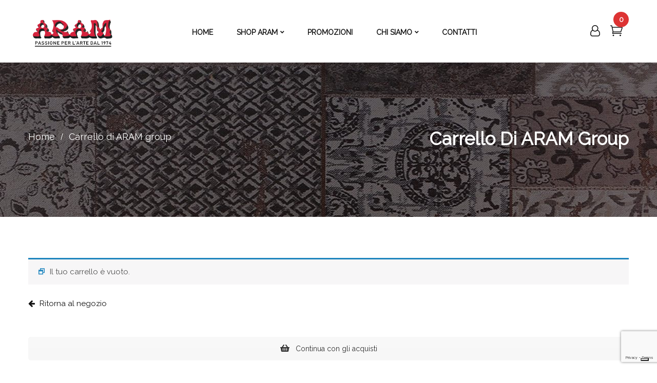

--- FILE ---
content_type: text/html; charset=UTF-8
request_url: https://www.aramgroup.it/carrello/
body_size: 18962
content:
<!DOCTYPE html>
<html lang="it-IT">
<!--<![endif]-->
<head>
	<meta charset="UTF-8">
	<meta name="viewport" content="width=device-width">
	<link rel="profile" href="http://gmpg.org/xfn/11">
	<link rel="pingback" href="https://www.aramgroup.it/xmlrpc.php">
	<link href="https://fonts.googleapis.com/css?family=Raleway&display=swap" rel="stylesheet">
	<title>Carrello di ARAM group &#8211; Aram Group Cuneo</title>
<meta name='robots' content='max-image-preview:large, noindex, follow' />
<link rel="alternate" href="https://www.aramgroup.it/carrello/" hreflang="it" />
<link rel="alternate" href="https://www.aramgroup.it/en/basket/" hreflang="en" />
<link rel='dns-prefetch' href='//cdn.iubenda.com' />
<link rel='dns-prefetch' href='//code.jquery.com' />
<link rel='dns-prefetch' href='//fonts.googleapis.com' />
<link rel="alternate" type="application/rss+xml" title="Aram Group Cuneo &raquo; Feed" href="https://www.aramgroup.it/feed/" />
<link rel="alternate" type="application/rss+xml" title="Aram Group Cuneo &raquo; Feed dei commenti" href="https://www.aramgroup.it/comments/feed/" />
<script type="text/javascript">
window._wpemojiSettings = {"baseUrl":"https:\/\/s.w.org\/images\/core\/emoji\/14.0.0\/72x72\/","ext":".png","svgUrl":"https:\/\/s.w.org\/images\/core\/emoji\/14.0.0\/svg\/","svgExt":".svg","source":{"concatemoji":"https:\/\/www.aramgroup.it\/wp-includes\/js\/wp-emoji-release.min.js?ver=6.2.8"}};
/*! This file is auto-generated */
!function(e,a,t){var n,r,o,i=a.createElement("canvas"),p=i.getContext&&i.getContext("2d");function s(e,t){p.clearRect(0,0,i.width,i.height),p.fillText(e,0,0);e=i.toDataURL();return p.clearRect(0,0,i.width,i.height),p.fillText(t,0,0),e===i.toDataURL()}function c(e){var t=a.createElement("script");t.src=e,t.defer=t.type="text/javascript",a.getElementsByTagName("head")[0].appendChild(t)}for(o=Array("flag","emoji"),t.supports={everything:!0,everythingExceptFlag:!0},r=0;r<o.length;r++)t.supports[o[r]]=function(e){if(p&&p.fillText)switch(p.textBaseline="top",p.font="600 32px Arial",e){case"flag":return s("\ud83c\udff3\ufe0f\u200d\u26a7\ufe0f","\ud83c\udff3\ufe0f\u200b\u26a7\ufe0f")?!1:!s("\ud83c\uddfa\ud83c\uddf3","\ud83c\uddfa\u200b\ud83c\uddf3")&&!s("\ud83c\udff4\udb40\udc67\udb40\udc62\udb40\udc65\udb40\udc6e\udb40\udc67\udb40\udc7f","\ud83c\udff4\u200b\udb40\udc67\u200b\udb40\udc62\u200b\udb40\udc65\u200b\udb40\udc6e\u200b\udb40\udc67\u200b\udb40\udc7f");case"emoji":return!s("\ud83e\udef1\ud83c\udffb\u200d\ud83e\udef2\ud83c\udfff","\ud83e\udef1\ud83c\udffb\u200b\ud83e\udef2\ud83c\udfff")}return!1}(o[r]),t.supports.everything=t.supports.everything&&t.supports[o[r]],"flag"!==o[r]&&(t.supports.everythingExceptFlag=t.supports.everythingExceptFlag&&t.supports[o[r]]);t.supports.everythingExceptFlag=t.supports.everythingExceptFlag&&!t.supports.flag,t.DOMReady=!1,t.readyCallback=function(){t.DOMReady=!0},t.supports.everything||(n=function(){t.readyCallback()},a.addEventListener?(a.addEventListener("DOMContentLoaded",n,!1),e.addEventListener("load",n,!1)):(e.attachEvent("onload",n),a.attachEvent("onreadystatechange",function(){"complete"===a.readyState&&t.readyCallback()})),(e=t.source||{}).concatemoji?c(e.concatemoji):e.wpemoji&&e.twemoji&&(c(e.twemoji),c(e.wpemoji)))}(window,document,window._wpemojiSettings);
</script>
<style type="text/css">
img.wp-smiley,
img.emoji {
	display: inline !important;
	border: none !important;
	box-shadow: none !important;
	height: 1em !important;
	width: 1em !important;
	margin: 0 0.07em !important;
	vertical-align: -0.1em !important;
	background: none !important;
	padding: 0 !important;
}
</style>
	<link rel='stylesheet' id='wp-block-library-css' href='https://www.aramgroup.it/wp-includes/css/dist/block-library/style.min.css?ver=6.2.8' type='text/css' media='all' />
<link rel='stylesheet' id='wc-blocks-vendors-style-css' href='https://www.aramgroup.it/wp-content/plugins/woo-gutenberg-products-block/build/wc-blocks-vendors-style.css?ver=10.5.0' type='text/css' media='all' />
<link rel='stylesheet' id='wc-blocks-style-css' href='https://www.aramgroup.it/wp-content/plugins/woo-gutenberg-products-block/build/wc-blocks-style.css?ver=10.5.0' type='text/css' media='all' />
<link rel='stylesheet' id='classic-theme-styles-css' href='https://www.aramgroup.it/wp-includes/css/classic-themes.min.css?ver=6.2.8' type='text/css' media='all' />
<style id='global-styles-inline-css' type='text/css'>
body{--wp--preset--color--black: #000000;--wp--preset--color--cyan-bluish-gray: #abb8c3;--wp--preset--color--white: #ffffff;--wp--preset--color--pale-pink: #f78da7;--wp--preset--color--vivid-red: #cf2e2e;--wp--preset--color--luminous-vivid-orange: #ff6900;--wp--preset--color--luminous-vivid-amber: #fcb900;--wp--preset--color--light-green-cyan: #7bdcb5;--wp--preset--color--vivid-green-cyan: #00d084;--wp--preset--color--pale-cyan-blue: #8ed1fc;--wp--preset--color--vivid-cyan-blue: #0693e3;--wp--preset--color--vivid-purple: #9b51e0;--wp--preset--gradient--vivid-cyan-blue-to-vivid-purple: linear-gradient(135deg,rgba(6,147,227,1) 0%,rgb(155,81,224) 100%);--wp--preset--gradient--light-green-cyan-to-vivid-green-cyan: linear-gradient(135deg,rgb(122,220,180) 0%,rgb(0,208,130) 100%);--wp--preset--gradient--luminous-vivid-amber-to-luminous-vivid-orange: linear-gradient(135deg,rgba(252,185,0,1) 0%,rgba(255,105,0,1) 100%);--wp--preset--gradient--luminous-vivid-orange-to-vivid-red: linear-gradient(135deg,rgba(255,105,0,1) 0%,rgb(207,46,46) 100%);--wp--preset--gradient--very-light-gray-to-cyan-bluish-gray: linear-gradient(135deg,rgb(238,238,238) 0%,rgb(169,184,195) 100%);--wp--preset--gradient--cool-to-warm-spectrum: linear-gradient(135deg,rgb(74,234,220) 0%,rgb(151,120,209) 20%,rgb(207,42,186) 40%,rgb(238,44,130) 60%,rgb(251,105,98) 80%,rgb(254,248,76) 100%);--wp--preset--gradient--blush-light-purple: linear-gradient(135deg,rgb(255,206,236) 0%,rgb(152,150,240) 100%);--wp--preset--gradient--blush-bordeaux: linear-gradient(135deg,rgb(254,205,165) 0%,rgb(254,45,45) 50%,rgb(107,0,62) 100%);--wp--preset--gradient--luminous-dusk: linear-gradient(135deg,rgb(255,203,112) 0%,rgb(199,81,192) 50%,rgb(65,88,208) 100%);--wp--preset--gradient--pale-ocean: linear-gradient(135deg,rgb(255,245,203) 0%,rgb(182,227,212) 50%,rgb(51,167,181) 100%);--wp--preset--gradient--electric-grass: linear-gradient(135deg,rgb(202,248,128) 0%,rgb(113,206,126) 100%);--wp--preset--gradient--midnight: linear-gradient(135deg,rgb(2,3,129) 0%,rgb(40,116,252) 100%);--wp--preset--duotone--dark-grayscale: url('#wp-duotone-dark-grayscale');--wp--preset--duotone--grayscale: url('#wp-duotone-grayscale');--wp--preset--duotone--purple-yellow: url('#wp-duotone-purple-yellow');--wp--preset--duotone--blue-red: url('#wp-duotone-blue-red');--wp--preset--duotone--midnight: url('#wp-duotone-midnight');--wp--preset--duotone--magenta-yellow: url('#wp-duotone-magenta-yellow');--wp--preset--duotone--purple-green: url('#wp-duotone-purple-green');--wp--preset--duotone--blue-orange: url('#wp-duotone-blue-orange');--wp--preset--font-size--small: 13px;--wp--preset--font-size--medium: 20px;--wp--preset--font-size--large: 36px;--wp--preset--font-size--x-large: 42px;--wp--preset--spacing--20: 0.44rem;--wp--preset--spacing--30: 0.67rem;--wp--preset--spacing--40: 1rem;--wp--preset--spacing--50: 1.5rem;--wp--preset--spacing--60: 2.25rem;--wp--preset--spacing--70: 3.38rem;--wp--preset--spacing--80: 5.06rem;--wp--preset--shadow--natural: 6px 6px 9px rgba(0, 0, 0, 0.2);--wp--preset--shadow--deep: 12px 12px 50px rgba(0, 0, 0, 0.4);--wp--preset--shadow--sharp: 6px 6px 0px rgba(0, 0, 0, 0.2);--wp--preset--shadow--outlined: 6px 6px 0px -3px rgba(255, 255, 255, 1), 6px 6px rgba(0, 0, 0, 1);--wp--preset--shadow--crisp: 6px 6px 0px rgba(0, 0, 0, 1);}:where(.is-layout-flex){gap: 0.5em;}body .is-layout-flow > .alignleft{float: left;margin-inline-start: 0;margin-inline-end: 2em;}body .is-layout-flow > .alignright{float: right;margin-inline-start: 2em;margin-inline-end: 0;}body .is-layout-flow > .aligncenter{margin-left: auto !important;margin-right: auto !important;}body .is-layout-constrained > .alignleft{float: left;margin-inline-start: 0;margin-inline-end: 2em;}body .is-layout-constrained > .alignright{float: right;margin-inline-start: 2em;margin-inline-end: 0;}body .is-layout-constrained > .aligncenter{margin-left: auto !important;margin-right: auto !important;}body .is-layout-constrained > :where(:not(.alignleft):not(.alignright):not(.alignfull)){max-width: var(--wp--style--global--content-size);margin-left: auto !important;margin-right: auto !important;}body .is-layout-constrained > .alignwide{max-width: var(--wp--style--global--wide-size);}body .is-layout-flex{display: flex;}body .is-layout-flex{flex-wrap: wrap;align-items: center;}body .is-layout-flex > *{margin: 0;}:where(.wp-block-columns.is-layout-flex){gap: 2em;}.has-black-color{color: var(--wp--preset--color--black) !important;}.has-cyan-bluish-gray-color{color: var(--wp--preset--color--cyan-bluish-gray) !important;}.has-white-color{color: var(--wp--preset--color--white) !important;}.has-pale-pink-color{color: var(--wp--preset--color--pale-pink) !important;}.has-vivid-red-color{color: var(--wp--preset--color--vivid-red) !important;}.has-luminous-vivid-orange-color{color: var(--wp--preset--color--luminous-vivid-orange) !important;}.has-luminous-vivid-amber-color{color: var(--wp--preset--color--luminous-vivid-amber) !important;}.has-light-green-cyan-color{color: var(--wp--preset--color--light-green-cyan) !important;}.has-vivid-green-cyan-color{color: var(--wp--preset--color--vivid-green-cyan) !important;}.has-pale-cyan-blue-color{color: var(--wp--preset--color--pale-cyan-blue) !important;}.has-vivid-cyan-blue-color{color: var(--wp--preset--color--vivid-cyan-blue) !important;}.has-vivid-purple-color{color: var(--wp--preset--color--vivid-purple) !important;}.has-black-background-color{background-color: var(--wp--preset--color--black) !important;}.has-cyan-bluish-gray-background-color{background-color: var(--wp--preset--color--cyan-bluish-gray) !important;}.has-white-background-color{background-color: var(--wp--preset--color--white) !important;}.has-pale-pink-background-color{background-color: var(--wp--preset--color--pale-pink) !important;}.has-vivid-red-background-color{background-color: var(--wp--preset--color--vivid-red) !important;}.has-luminous-vivid-orange-background-color{background-color: var(--wp--preset--color--luminous-vivid-orange) !important;}.has-luminous-vivid-amber-background-color{background-color: var(--wp--preset--color--luminous-vivid-amber) !important;}.has-light-green-cyan-background-color{background-color: var(--wp--preset--color--light-green-cyan) !important;}.has-vivid-green-cyan-background-color{background-color: var(--wp--preset--color--vivid-green-cyan) !important;}.has-pale-cyan-blue-background-color{background-color: var(--wp--preset--color--pale-cyan-blue) !important;}.has-vivid-cyan-blue-background-color{background-color: var(--wp--preset--color--vivid-cyan-blue) !important;}.has-vivid-purple-background-color{background-color: var(--wp--preset--color--vivid-purple) !important;}.has-black-border-color{border-color: var(--wp--preset--color--black) !important;}.has-cyan-bluish-gray-border-color{border-color: var(--wp--preset--color--cyan-bluish-gray) !important;}.has-white-border-color{border-color: var(--wp--preset--color--white) !important;}.has-pale-pink-border-color{border-color: var(--wp--preset--color--pale-pink) !important;}.has-vivid-red-border-color{border-color: var(--wp--preset--color--vivid-red) !important;}.has-luminous-vivid-orange-border-color{border-color: var(--wp--preset--color--luminous-vivid-orange) !important;}.has-luminous-vivid-amber-border-color{border-color: var(--wp--preset--color--luminous-vivid-amber) !important;}.has-light-green-cyan-border-color{border-color: var(--wp--preset--color--light-green-cyan) !important;}.has-vivid-green-cyan-border-color{border-color: var(--wp--preset--color--vivid-green-cyan) !important;}.has-pale-cyan-blue-border-color{border-color: var(--wp--preset--color--pale-cyan-blue) !important;}.has-vivid-cyan-blue-border-color{border-color: var(--wp--preset--color--vivid-cyan-blue) !important;}.has-vivid-purple-border-color{border-color: var(--wp--preset--color--vivid-purple) !important;}.has-vivid-cyan-blue-to-vivid-purple-gradient-background{background: var(--wp--preset--gradient--vivid-cyan-blue-to-vivid-purple) !important;}.has-light-green-cyan-to-vivid-green-cyan-gradient-background{background: var(--wp--preset--gradient--light-green-cyan-to-vivid-green-cyan) !important;}.has-luminous-vivid-amber-to-luminous-vivid-orange-gradient-background{background: var(--wp--preset--gradient--luminous-vivid-amber-to-luminous-vivid-orange) !important;}.has-luminous-vivid-orange-to-vivid-red-gradient-background{background: var(--wp--preset--gradient--luminous-vivid-orange-to-vivid-red) !important;}.has-very-light-gray-to-cyan-bluish-gray-gradient-background{background: var(--wp--preset--gradient--very-light-gray-to-cyan-bluish-gray) !important;}.has-cool-to-warm-spectrum-gradient-background{background: var(--wp--preset--gradient--cool-to-warm-spectrum) !important;}.has-blush-light-purple-gradient-background{background: var(--wp--preset--gradient--blush-light-purple) !important;}.has-blush-bordeaux-gradient-background{background: var(--wp--preset--gradient--blush-bordeaux) !important;}.has-luminous-dusk-gradient-background{background: var(--wp--preset--gradient--luminous-dusk) !important;}.has-pale-ocean-gradient-background{background: var(--wp--preset--gradient--pale-ocean) !important;}.has-electric-grass-gradient-background{background: var(--wp--preset--gradient--electric-grass) !important;}.has-midnight-gradient-background{background: var(--wp--preset--gradient--midnight) !important;}.has-small-font-size{font-size: var(--wp--preset--font-size--small) !important;}.has-medium-font-size{font-size: var(--wp--preset--font-size--medium) !important;}.has-large-font-size{font-size: var(--wp--preset--font-size--large) !important;}.has-x-large-font-size{font-size: var(--wp--preset--font-size--x-large) !important;}
.wp-block-navigation a:where(:not(.wp-element-button)){color: inherit;}
:where(.wp-block-columns.is-layout-flex){gap: 2em;}
.wp-block-pullquote{font-size: 1.5em;line-height: 1.6;}
</style>
<link rel='stylesheet' id='redux-extendify-styles-css' href='https://www.aramgroup.it/wp-content/plugins/redux-framework/redux-core/assets/css/extendify-utilities.css?ver=4.4.1' type='text/css' media='all' />
<link rel='stylesheet' id='contact-form-7-css' href='https://www.aramgroup.it/wp-content/plugins/contact-form-7/includes/css/styles.css?ver=5.7.7' type='text/css' media='all' />
<link rel='stylesheet' id='image-sizes-css' href='https://www.aramgroup.it/wp-content/plugins/image-sizes/assets/css/front.min.css?ver=4.0.4' type='text/css' media='all' />
<link rel='stylesheet' id='select2-css' href='https://www.aramgroup.it/wp-content/plugins/woocommerce/assets/css/select2.css?ver=7.8.0' type='text/css' media='all' />
<style id='woocommerce-inline-inline-css' type='text/css'>
.woocommerce form .form-row .required { visibility: visible; }
</style>
<link rel='stylesheet' id='xoo-cp-style-css' href='https://www.aramgroup.it/wp-content/plugins/added-to-cart-popup-woocommerce/assets/css/xoo-cp-style.css?ver=1.6' type='text/css' media='all' />
<style id='xoo-cp-style-inline-css' type='text/css'>
td.xoo-cp-pqty{
			    min-width: 120px;
			}
			.xoo-cp-container{
				max-width: 650px;
			}
			.xcp-btn{
				background-color: #777777;
				color: #ffffff;
				font-size: 14px;
				border-radius: 5px;
				border: 1px solid #777777;
			}
			.xcp-btn:hover{
				color: #ffffff;
			}
			td.xoo-cp-pimg{
				width: 20%;
			}
			table.xoo-cp-pdetails , table.xoo-cp-pdetails tr{
				border: 0!important;
			}
			table.xoo-cp-pdetails td{
				border-style: solid;
				border-width: 0px;
				border-color: #ebe9eb;
			}
</style>
<link rel='stylesheet' id='grw-public-main-css-css' href='https://www.aramgroup.it/wp-content/plugins/widget-google-reviews/assets/css/public-main.css?ver=2.6' type='text/css' media='all' />
<link rel='stylesheet' id='kola-fonts-css' href='//fonts.googleapis.com/css?family=Roboto%3A100%2C100i%2C300%2C300i%2C400%2C400i%2C500%2C500i%2C700%2C700i%2C900%2C900i%7CRoboto+Slab%3A100%2C300%2C400%2C700%7CRaleway&#038;subset=latin%2Clatin-ext' type='text/css' media='all' />
<link rel='stylesheet' id='kola-style-css' href='https://www.aramgroup.it/wp-content/themes/kola/style.css?ver=6.2.8' type='text/css' media='all' />
<!--[if lt IE 9]>
<link rel='stylesheet' id='kola-ie-css' href='https://www.aramgroup.it/wp-content/themes/kola/css/ie.css?ver=20131205' type='text/css' media='all' />
<![endif]-->
<link rel='stylesheet' id='bootstrap-css' href='https://www.aramgroup.it/wp-content/themes/kola/css/bootstrap.css?ver=6.2.8' type='text/css' media='all' />
<link rel='stylesheet' id='fancybox-css' href='https://www.aramgroup.it/wp-content/themes/kola/css/jquery.fancybox.css' type='text/css' media='all' />
<link rel='stylesheet' id='circlestime-css' href='https://www.aramgroup.it/wp-content/themes/kola/css/jquery.circlestime.css' type='text/css' media='all' />
<link rel='stylesheet' id='mmenu-all-css' href='https://www.aramgroup.it/wp-content/themes/kola/css/jquery.mmenu.all.css?ver=6.2.8' type='text/css' media='all' />
<link rel='stylesheet' id='slick-css' href='https://www.aramgroup.it/wp-content/themes/kola/css/slick/slick.css' type='text/css' media='all' />
<link rel='stylesheet' id='font-awesome-css' href='https://www.aramgroup.it/wp-content/themes/kola/css/font-awesome.css?ver=6.2.8' type='text/css' media='all' />
<link rel='stylesheet' id='materia-css' href='https://www.aramgroup.it/wp-content/themes/kola/css/materia.css?ver=6.2.8' type='text/css' media='all' />
<link rel='stylesheet' id='elegant-css' href='https://www.aramgroup.it/wp-content/themes/kola/css/elegant.css?ver=6.2.8' type='text/css' media='all' />
<link rel='stylesheet' id='kola-style-template-css' href='https://www.aramgroup.it/wp-content/themes/kola/css/template.css?ver=6.2.8' type='text/css' media='all' />
<style id='kola-style-template-inline-css' type='text/css'>
.product_title		{font-family:	Raleway ;font-size:	14px;font-weight:400;}
</style>
<link rel='stylesheet' id='bwp_woocommerce_filter_products-css' href='https://www.aramgroup.it/wp-content/plugins/wpbingo/assets/css/bwp_ajax_filter.css?ver=6.2.8' type='text/css' media='all' />
<link rel='stylesheet' id='tawcvs-frontend-css' href='https://www.aramgroup.it/wp-content/plugins/variation-swatches-for-woocommerce/assets/css/frontend.css?ver=2.1.9' type='text/css' media='all' />
<link rel='stylesheet' id='js_composer_front-css' href='https://www.aramgroup.it/wp-content/plugins/js_composer/assets/css/js_composer.min.css?ver=6.13.0' type='text/css' media='all' />
<link rel='stylesheet' id='js_composer_custom_css-css' href='//www.aramgroup.it/wp-content/uploads/js_composer/custom.css?ver=6.13.0' type='text/css' media='all' />
<script type="text/template" id="tmpl-variation-template">
	<div class="woocommerce-variation-description">{{{ data.variation.variation_description }}}</div>
	<div class="woocommerce-variation-price">{{{ data.variation.price_html }}}</div>
	<div class="woocommerce-variation-availability">{{{ data.variation.availability_html }}}</div>
</script>
<script type="text/template" id="tmpl-unavailable-variation-template">
	<p>Questo prodotto non è disponibile. Scegli un&#039;altra combinazione.</p>
</script>
<!--n2css-->
<script  type="text/javascript" class=" _iub_cs_skip" type='text/javascript' id='iubenda-head-inline-scripts-0'>

var _iub = _iub || [];
_iub.csConfiguration = {"consentOnContinuedBrowsing":false,"floatingPreferencesButtonDisplay":"bottom-right","invalidateConsentWithoutLog":true,"perPurposeConsent":true,"siteId":2837199,"whitelabel":false,"cookiePolicyId":91146511,"lang":"it", "banner":{ "acceptButtonColor":"#DD3333","acceptButtonDisplay":true,"closeButtonDisplay":false,"customizeButtonDisplay":true,"explicitWithdrawal":true,"listPurposes":true,"position":"bottom","rejectButtonDisplay":true }};
</script>
<script  type="text/javascript" charset="UTF-8" async="" class=" _iub_cs_skip" type='text/javascript' src='//cdn.iubenda.com/cs/iubenda_cs.js?ver=3.7.2' id='iubenda-head-scripts-0-js'></script>
<script type='text/javascript' src='https://www.aramgroup.it/wp-includes/js/jquery/jquery.min.js?ver=3.6.4' id='jquery-core-js'></script>
<script type='text/javascript' src='https://www.aramgroup.it/wp-includes/js/jquery/jquery-migrate.min.js?ver=3.4.0' id='jquery-migrate-js'></script>
<script type='text/javascript' src='https://www.aramgroup.it/wp-content/plugins/woocommerce/assets/js/jquery-blockui/jquery.blockUI.min.js?ver=2.7.0-wc.7.8.0' id='jquery-blockui-js'></script>
<script type='text/javascript' id='wc-add-to-cart-js-extra'>
/* <![CDATA[ */
var wc_add_to_cart_params = {"ajax_url":"\/wp-admin\/admin-ajax.php","wc_ajax_url":"\/?wc-ajax=%%endpoint%%","i18n_view_cart":"Visualizza carrello","cart_url":"https:\/\/www.aramgroup.it\/carrello\/","is_cart":"1","cart_redirect_after_add":"no"};
/* ]]> */
</script>
<script type='text/javascript' src='https://www.aramgroup.it/wp-content/plugins/woocommerce/assets/js/frontend/add-to-cart.min.js?ver=7.8.0' id='wc-add-to-cart-js'></script>
<script type='text/javascript' id='zxcvbn-async-js-extra'>
/* <![CDATA[ */
var _zxcvbnSettings = {"src":"https:\/\/www.aramgroup.it\/wp-includes\/js\/zxcvbn.min.js"};
/* ]]> */
</script>
<script type='text/javascript' src='https://www.aramgroup.it/wp-includes/js/zxcvbn-async.min.js?ver=1.0' id='zxcvbn-async-js'></script>
<script type='text/javascript' src='https://www.aramgroup.it/wp-content/plugins/js_composer/assets/js/vendors/woocommerce-add-to-cart.js?ver=6.13.0' id='vc_woocommerce-add-to-cart-js-js'></script>
<script type='text/javascript' defer="defer" src='https://www.aramgroup.it/wp-content/plugins/widget-google-reviews/assets/js/public-main.js?ver=2.6' id='grw-public-main-js-js'></script>
<script type='text/javascript' src='https://code.jquery.com/ui/1.12.1/jquery-ui.js?ver=6.2.8' id='jquery_ui-js'></script>
<link rel="https://api.w.org/" href="https://www.aramgroup.it/wp-json/" /><link rel="alternate" type="application/json" href="https://www.aramgroup.it/wp-json/wp/v2/pages/17" /><link rel="EditURI" type="application/rsd+xml" title="RSD" href="https://www.aramgroup.it/xmlrpc.php?rsd" />
<link rel="wlwmanifest" type="application/wlwmanifest+xml" href="https://www.aramgroup.it/wp-includes/wlwmanifest.xml" />
<link rel="canonical" href="https://www.aramgroup.it/carrello/" />
<link rel='shortlink' href='https://www.aramgroup.it/?p=17' />
<link rel="alternate" type="application/json+oembed" href="https://www.aramgroup.it/wp-json/oembed/1.0/embed?url=https%3A%2F%2Fwww.aramgroup.it%2Fcarrello%2F" />
<link rel="alternate" type="text/xml+oembed" href="https://www.aramgroup.it/wp-json/oembed/1.0/embed?url=https%3A%2F%2Fwww.aramgroup.it%2Fcarrello%2F&#038;format=xml" />
<meta name="generator" content="Redux 4.4.1" />	<script type="text/javascript">
		var kola_ajax_url = '/wp-admin/admin-ajax.php';
	</script>
	<noscript><style>.woocommerce-product-gallery{ opacity: 1 !important; }</style></noscript>
	<meta name="generator" content="Powered by WPBakery Page Builder - drag and drop page builder for WordPress."/>
<link rel="icon" href="https://www.aramgroup.it/wp-content/uploads/2019/10/cropped-ARAMLOGO1-1-32x32.png" sizes="32x32" />
<link rel="icon" href="https://www.aramgroup.it/wp-content/uploads/2019/10/cropped-ARAMLOGO1-1-192x192.png" sizes="192x192" />
<link rel="apple-touch-icon" href="https://www.aramgroup.it/wp-content/uploads/2019/10/cropped-ARAMLOGO1-1-180x180.png" />
<meta name="msapplication-TileImage" content="https://www.aramgroup.it/wp-content/uploads/2019/10/cropped-ARAMLOGO1-1-270x270.png" />
		<style type="text/css" id="wp-custom-css">
			.bwp-portfolio .portfolio-container .portfolio-item-inner .pitem-text .item-more {display: none}

.bwp-portfolio .portfolio-container .portfolio-item-inner .pitem-text .item-popup {left: 140px}
.bwp-navigation ul > li.level-0 {width: 0px}
.bwp-header .header-logo .wpbingoLogo img {max-height: 135px !important}
.stile_menutop img:hover {-webkit-transform: scale(1.1);
	transform: scale(1.1);
	-webkit-transition: .3s ease-in-out;
	transition: .3s ease-in-out;}

.woocommerce-MyAccount-navigation {background:#555 !important;}

.woocommerce-MyAccount-navigation a { color:white; font-weight:bold;}

/*colore testo imput newsletter footer*/
.content-newsletter span {color:#555 !important;}

/* campo richiesto e avvisi newsletter iscriviti*/
.wpbingo-newsletter span.wpcf7-not-valid-tip, .wpbingo-newsletter-3 span.wpcf7-not-valid-tip {margin-top:65px !important;}

span.wpcf7-not-valid-tip{color:white !important;}

div.wpcf7-mail-sent-ok {margin-top:14%;}

.back-top { bottom:15px!important; right:90px!important }
.slick-list { z-index:99 !important }
.social-icon { display:none !important; }
		</style>
		<noscript><style> .wpb_animate_when_almost_visible { opacity: 1; }</style></noscript></head>
<body class="page-template-default page page-id-17 theme-kola woocommerce-cart woocommerce-page woocommerce-no-js carrello banners-effect-6 box-layout wpb-js-composer js-comp-ver-6.13.0 vc_responsive">

<!-- Google tag (gtag.js) -->
<script async src="https://www.googletagmanager.com/gtag/js?id=G-7J7GJWLZMG"></script>
<script>
  window.dataLayer = window.dataLayer || [];
  function gtag(){dataLayer.push(arguments);}
  gtag('js', new Date());

  gtag('config', 'G-7J7GJWLZMG');
</script>

<div id='page' class="hfeed page-wrapper">
			<h1 class="bwp-title hide"><a href="https://www.aramgroup.it/" rel="home">Aram Group Cuneo</a></h1>
<header id='bwp-header' class="bwp-header header-v5">
	<div class='header-wrapper '>
		<div class='header-content' data-sticky_header="0">
			<div class="container">
				<div class="header-wpbingo-menu-left">
					<div class="row">
						<div class="col-lg-2 col-md-2 col-sm-12 col-xs-12">
									<div class="wpbingoLogo">
			<a  href="https://www.aramgroup.it/">
									<img src="https://www.aramgroup.it/wp-content/uploads/2019/06/ARAMLOGO1-1.png" alt="Aram Group Cuneo"/>
							</a>
		</div> 
							</div>
													<div class="col-lg-8 col-md-8 col-sm-6 col-xs-6 header-logo text-center">
								<div class="wpbingo-menu-mobile">
									<div class="wpbingo-menu-wrapper">
			<div class="megamenu">
				<nav class="navbar-default">
					<div class="navbar-header">
						<button type="button" id="show-megamenu"  class="navbar-toggle">
							<span>Menu</span>
						</button>
					</div>
					<div  class="bwp-navigation primary-navigation navbar-mega">
						<div class="float-menu">
<nav id="main-navigation" class="std-menu clearfix">
<div class="menu-menu-principale-container"><ul id="menu-menu-principale" class="menu"><li  class="level-0 menu-item-7452    menu-item menu-item-type-post_type menu-item-object-page menu-item-home  std-menu      " ><a href="https://www.aramgroup.it/"><span class="menu-item-text">Home</span></a></li>
<li  class="level-0 menu-item-6881    menu-item menu-item-type-post_type menu-item-object-page menu-item-has-children  mega-menu mega-menu-fullwidth-width     " ><a href="https://www.aramgroup.it/shop/"><span class="menu-item-text">Shop Aram</span></a>
<ul class="sub-menu">
	<li  class="level-1 menu-item-7453    menu-item menu-item-type-taxonomy menu-item-object-product_cat menu-item-has-children col-md-3 col-sm-12 col-xs-12 std-menu      " ><a href="https://www.aramgroup.it/categoria-prodotto/tappeti/">Tappeti</a>
	<ul class="sub-menu">
		<li  class="level-2 menu-item-7454    menu-item menu-item-type-taxonomy menu-item-object-product_cat  std-menu      " ><a href="https://www.aramgroup.it/categoria-prodotto/tappeti/antichi/">Tappeti Antichi</a></li>
		<li  class="level-2 menu-item-7455    menu-item menu-item-type-taxonomy menu-item-object-product_cat  std-menu      " ><a href="https://www.aramgroup.it/categoria-prodotto/tappeti/classici/">Tappeti Classici</a></li>
		<li  class="level-2 menu-item-7456    menu-item menu-item-type-taxonomy menu-item-object-product_cat  std-menu      " ><a href="https://www.aramgroup.it/categoria-prodotto/tappeti/kilim/">Tappeti Kilim</a></li>
		<li  class="level-2 menu-item-7457    menu-item menu-item-type-taxonomy menu-item-object-product_cat  std-menu      " ><a href="https://www.aramgroup.it/categoria-prodotto/tappeti/moderni/">Tappeti Moderni</a></li>
		<li  class="level-2 menu-item-7458    menu-item menu-item-type-taxonomy menu-item-object-product_cat  std-menu      " ><a href="https://www.aramgroup.it/categoria-prodotto/tappeti/pregiati/">Tappeti Pregiati</a></li>
	</ul>
</li>
	<li  class="level-1 menu-item-7459    menu-item menu-item-type-taxonomy menu-item-object-product_cat menu-item-has-children col-md-3 col-sm-12 col-xs-12 std-menu      " ><a href="https://www.aramgroup.it/categoria-prodotto/antiquariato/">Antiquariato</a>
	<ul class="sub-menu">
		<li  class="level-2 menu-item-7460    menu-item menu-item-type-taxonomy menu-item-object-product_cat  std-menu      " ><a href="https://www.aramgroup.it/categoria-prodotto/antiquariato/argenti/">Argenti</a></li>
		<li  class="level-2 menu-item-7461    menu-item menu-item-type-taxonomy menu-item-object-product_cat  std-menu      " ><a href="https://www.aramgroup.it/categoria-prodotto/antiquariato/arredi/">Arredi</a></li>
		<li  class="level-2 menu-item-7462    menu-item menu-item-type-taxonomy menu-item-object-product_cat  std-menu      " ><a href="https://www.aramgroup.it/categoria-prodotto/antiquariato/ceramiche/">Ceramiche</a></li>
		<li  class="level-2 menu-item-7464    menu-item menu-item-type-taxonomy menu-item-object-product_cat  std-menu      " ><a href="https://www.aramgroup.it/categoria-prodotto/antiquariato/complementi_darredo/">Complementi d&#8217;arredo</a></li>
		<li  class="level-2 menu-item-7465    menu-item menu-item-type-taxonomy menu-item-object-product_cat  std-menu      " ><a href="https://www.aramgroup.it/categoria-prodotto/antiquariato/modernariato/">Modernariato</a></li>
		<li  class="level-2 menu-item-7466    menu-item menu-item-type-taxonomy menu-item-object-product_cat  std-menu      " ><a href="https://www.aramgroup.it/categoria-prodotto/antiquariato/sculture-antiquariato/">Sculture</a></li>
	</ul>
</li>
	<li  class="level-1 menu-item-7467    menu-item menu-item-type-taxonomy menu-item-object-product_cat menu-item-has-children col-md-3 col-sm-12 col-xs-12 std-menu      " ><a href="https://www.aramgroup.it/categoria-prodotto/arte-cinese/">Arte Cinese</a>
	<ul class="sub-menu">
		<li  class="level-2 menu-item-7468    menu-item menu-item-type-taxonomy menu-item-object-product_cat  std-menu      " ><a href="https://www.aramgroup.it/categoria-prodotto/arte-cinese/dipinti-arte-cinese/">Dipinti</a></li>
		<li  class="level-2 menu-item-7469    menu-item menu-item-type-taxonomy menu-item-object-product_cat  std-menu      " ><a href="https://www.aramgroup.it/categoria-prodotto/arte-cinese/mobili/">Mobili</a></li>
		<li  class="level-2 menu-item-7470    menu-item menu-item-type-taxonomy menu-item-object-product_cat  std-menu      " ><a href="https://www.aramgroup.it/categoria-prodotto/arte-cinese/sculture/">Sculture</a></li>
		<li  class="level-2 menu-item-7471    menu-item menu-item-type-taxonomy menu-item-object-product_cat  std-menu      " ><a href="https://www.aramgroup.it/categoria-prodotto/arte-cinese/vasi/">Vasi</a></li>
	</ul>
</li>
	<li  class="level-1 menu-item-7472    menu-item menu-item-type-taxonomy menu-item-object-product_cat menu-item-has-children col-md-2 col-sm-12 col-xs-12 std-menu      " ><a href="https://www.aramgroup.it/categoria-prodotto/dipinti/">Dipinti</a>
	<ul class="sub-menu">
		<li  class="level-2 menu-item-7473    menu-item menu-item-type-taxonomy menu-item-object-product_cat  std-menu      " ><a href="https://www.aramgroup.it/categoria-prodotto/dipinti/800/">800</a></li>
		<li  class="level-2 menu-item-7474    menu-item menu-item-type-taxonomy menu-item-object-product_cat  std-menu      " ><a href="https://www.aramgroup.it/categoria-prodotto/dipinti/900/">900</a></li>
		<li  class="level-2 menu-item-7475    menu-item menu-item-type-taxonomy menu-item-object-product_cat  std-menu      " ><a href="https://www.aramgroup.it/categoria-prodotto/dipinti/antichi-dipinti/">Antichi</a></li>
		<li  class="level-2 menu-item-7476    menu-item menu-item-type-taxonomy menu-item-object-product_cat  std-menu      " ><a href="https://www.aramgroup.it/categoria-prodotto/dipinti/moderni-dipinti/">Moderni</a></li>
	</ul>
</li>
	<li  class="level-1 menu-item-8228    menu-item menu-item-type-taxonomy menu-item-object-product_cat menu-item-has-children col-md-2 col-sm-12 col-xs-12 std-menu      " ><a href="https://www.aramgroup.it/categoria-prodotto/arazzi/">Arazzi</a>
	<ul class="sub-menu">
		<li  class="level-2 menu-item-8229    menu-item menu-item-type-taxonomy menu-item-object-product_cat  std-menu      " ><a href="https://www.aramgroup.it/categoria-prodotto/arazzi/arazzi-classici/">Arazzi classici</a></li>
		<li  class="level-2 menu-item-8230    menu-item menu-item-type-taxonomy menu-item-object-product_cat  std-menu      " ><a href="https://www.aramgroup.it/categoria-prodotto/arazzi/arazzi-moderni/">Arazzi moderni</a></li>
	</ul>
</li>
</ul>
</li>
<li  class="level-0 menu-item-7480    menu-item menu-item-type-post_type menu-item-object-page  std-menu      " ><a href="https://www.aramgroup.it/promozioni/"><span class="menu-item-text">Promozioni</span></a></li>
<li  class="level-0 menu-item-7006    menu-item menu-item-type-post_type menu-item-object-page menu-item-has-children  std-menu      " ><a href="https://www.aramgroup.it/chi-siamo/"><span class="menu-item-text">Chi siamo</span></a>
<ul class="sub-menu">
	<li  class="level-1 menu-item-7463    menu-item menu-item-type-post_type menu-item-object-page  std-menu      " ><a href="https://www.aramgroup.it/chi-siamo/">Chi siamo</a></li>
	<li  class="level-1 menu-item-7120    menu-item menu-item-type-custom menu-item-object-custom  std-menu      " ><a href="https://www.aramgroup.it/servizi/">Servizi</a></li>
	<li  class="level-1 menu-item-6872    menu-item menu-item-type-post_type menu-item-object-page  std-menu      " ><a href="https://www.aramgroup.it/portfolio-3-columns/">Portfolio</a></li>
</ul>
</li>
<li  class="level-0 menu-item-7249    menu-item menu-item-type-post_type menu-item-object-page  std-menu      " ><a href="https://www.aramgroup.it/contattaci/"><span class="menu-item-text">Contatti</span></a></li>
</ul></div></nav>

</div>

					</div>
				</nav> 
			</div>       
		</div>								</div>
							</div>
							<div class="col-lg-2 col-md-2 col-sm-6 col-xs-6 header-right">	
																<div class="wpbingoCartTop pull-right">
									<div id="cart" class="dropdown mini-cart top-cart">
	<a class="dropdown-toggle cart-icon" data-toggle="dropdown" data-hover="dropdown" data-delay="0" href="#" title="View your shopping cart">
		<i class="icon_cart_alt"></i>
		<span class="mini-cart-items"><span class="items-class"> My cart: </span>0 <span class="text-cart-items">Items</span></span>
		<span class="text-price-cart"><span class="woocommerce-Price-amount amount"><span class="woocommerce-Price-currencySymbol">&euro;</span>&nbsp;0.00</span></span>
    </a>
	<div class="cart-popup">
		<div class="cart-icon-big"></div>
<ul class="cart_list product_list_widget ">
			<li class="empty">Nessun prodotto nel carrello.</li>
	</ul><!-- end product list -->
	</div>
</div>								</div>
																								<div class="block-top-link pull-right">					
									<aside id="nav_menu-1" class="widget widget_nav_menu"> 
	
		<div class="widget-custom-menu ">
			<h3 class="widget-title">My Account</h3><div class="menu-top-menu-container"><ul id="menu-top-menu" class="menu"><li  class="level-0 menu-item-7182    menu-item menu-item-type-custom menu-item-object-custom  std-menu   menu-item-loggedout   " ><a href="https://www.aramgroup.it/il-mio-account/"><span class="menu-item-text"><i class="fa fa fa-sign-in"></i>  Accedi</span></a></li>
<li  class="level-0 menu-item-6865    menu-item menu-item-type-post_type menu-item-object-page  std-menu  menu-item-loggedin    " ><a href="https://www.aramgroup.it/il-mio-account/"><span class="menu-item-text"><i class="fa far fa-user-circle "></i> Il mio account</span></a></li>
<li  class="level-0 menu-item-7184    menu-item menu-item-type-custom menu-item-object-custom  std-menu  menu-item-loggedin    " ><a href="https://www.aramgroup.it/il-mio-account/orders/"><span class="menu-item-text"><i class="fa fa fa-shopping-cart"></i>  I miei ordini</span></a></li>
<li  class="level-0 menu-item-6867    menu-item menu-item-type-post_type menu-item-object-page  std-menu      " ><a href="https://www.aramgroup.it/lista-desideri/"><span class="menu-item-text"><i class="fa fa fa-heart"></i>  Lista Desideri</span></a></li>
<li  class="level-0 menu-item-6866    menu-item menu-item-type-post_type menu-item-object-page  std-menu  menu-item-loggedin    " ><a href="https://www.aramgroup.it/checkout/"><span class="menu-item-text"><i class="fa fa fa-sign-out"></i>  Esci</span></a></li>
</ul></div> 
		</div> 
		
		</aside><aside id="bwp_widget_woo_categories-1" class="widget bwp_widget_woo_categories"><div id="category_slide_18708688281768647937" class="bwp-woo-categories layout3">
						<div class="content-category row">
					
					</div>
	</div></aside>			
								</div>
																<!-- Begin Search -->
																<!-- End Search -->
							</div>
												
					</div>
				</div>
			</div>
		</div>
	</div><!-- End header-wrapper -->
</header><!-- End #bwp-header -->	<div id="bwp-main" class="bwp-main">
		<div class="page-title bwp-title"  style="background-image:url(https://www.aramgroup.it/wp-content/uploads/2019/07/tappeti_texture1-e1562653745705.jpg);">
			<div class="container" >
									<h1>
						Carrello di ARAM group					</h1>
																	<div id="breadcrumb" class="breadcrumb"><div class="bwp-breadcrumb"><a href="https://www.aramgroup.it/">Home</a> <span class="delimiter"></span> <span class="current">Carrello di ARAM group</span> </div></div>			
							</div><!-- .container -->
		</div><!-- Page Title -->
	<div class="container">
	<div class="row">
		<div class="col-lg-12 col-md-12">    
			<div id="main-content" class="main-content">
				<div id="primary" class="content-area">
					<div id="content" class="site-content" role="main">
						<article id="post-17" class="post-17 page type-page status-publish hentry">
		<div class="entry-content clearfix">
		<section class="wpb-content-wrapper"><div class="vc_row wpb_row vc_row-fluid"><div class="wpb_column vc_column_container vc_col-sm-12"><div class="vc_column-inner"><div class="wpb_wrapper"><div class="woocommerce"><div class="woocommerce-notices-wrapper"></div>
	<div class="cart-empty woocommerce-info">
		Il tuo carrello è vuoto.	</div>
	<p class="return-to-shop">
		<a class="button wc-backward" href="https://www.aramgroup.it/shop/">
			Ritorna al negozio		</a>
	</p>
</div></div></div></div></div><div class="vc_row wpb_row vc_row-fluid"><div class="wpb_column vc_column_container vc_col-sm-12"><div class="vc_column-inner"><div class="wpb_wrapper"><div class="vc_empty_space"   style="height: 32px"><span class="vc_empty_space_inner"></span></div><div class="vc_btn3-container vc_btn3-center" ><a class="vc_general vc_btn3 vc_btn3-size-md vc_btn3-shape-rounded vc_btn3-style-modern vc_btn3-block vc_btn3-icon-left vc_btn3-color-default" href="http://www.aramgroup.it/shop/" title="Shop"><i class="vc_btn3-icon fa fa-shopping-basket"></i> Continua con gli acquisti</a></div></div></div></div></div>
</section>	</div><!-- .entry-content -->
</article><!-- #post-## -->					</div><!-- #content -->
				</div><!-- #primary -->
			</div><!-- #main-content -->
		</div>   
    </div>
</div>
	</div><!-- #main -->
			
					<footer id="bwp-footer" class="bwp-footer footer-4">
				<div class="container">
					
										<div data-vc-full-width="true" data-vc-full-width-init="false" class="vc_row wpb_row vc_row-fluid footer-top"><div class="footer-top-left wpb_column vc_column_container vc_col-sm-12 vc_col-lg-6 vc_col-md-6 vc_col-xs-12"><div class="vc_column-inner"><div class="wpb_wrapper">
	<div  class="wpb_single_image wpb_content_element vc_align_left">
		
		<figure class="wpb_wrapper vc_figure">
			<div class="vc_single_image-wrapper   vc_box_border_grey"><img width="140" height="45" src="https://www.aramgroup.it/wp-content/uploads/2019/06/ARAM.png" class="vc_single_image-img attachment-thumbnail" alt="" decoding="async" loading="lazy" title="ARAM" /></div>
		</figure>
	</div>
<div class="vc_empty_space"   style="height: 32px"><span class="vc_empty_space_inner"></span></div><div class="vc_row wpb_row vc_inner vc_row-fluid"><div class="wpb_column vc_column_container vc_col-sm-12 vc_col-lg-12 vc_col-md-12 vc_col-xs-12"><div class="vc_column-inner"><div class="wpb_wrapper">
	<div class="wpb_text_column wpb_content_element  contact-footer" >
		<div class="wpb_wrapper">
			<p><i class="icon_pin"></i>Regione Colombero, 34/A Beinette (CN) 12081 Italia.</p>
<p><b>Magazzini logistici: </b></p>
<p><i class="icon_pin"></i>Borgo San Dalmazzo (Via Tanaro 1) e Peveragno (Tetto Borello)</p>
<p><i class="icon_phone"></i><a href="tel:+390171401633">+39 0171.401.633</a>  |  <a href="tel:+390171401633">+39 347.472.7705</a>  |  <a href="tel:+393472233632">+39 347.223.3632</a></p>
<p><i class="icon_mail"></i><a href="mailto:info@aramgroup.it">info@aramgroup.it</a></p>

		</div>
	</div>
</div></div></div><div class="wpb_column vc_column_container vc_col-sm-12 vc_col-lg-3/5 vc_col-md-6 vc_col-xs-12"><div class="vc_column-inner"><div class="wpb_wrapper"></div></div></div></div></div></div></div><div class="footer-contact-form wpb_column vc_column_container vc_col-sm-12 vc_col-lg-6 vc_col-md-6 vc_col-xs-12"><div class="vc_column-inner"><div class="wpb_wrapper">
<div class="wpcf7 no-js" id="wpcf7-f5871-o1" lang="en-US" dir="ltr">
<div class="screen-reader-response"><p role="status" aria-live="polite" aria-atomic="true"></p> <ul></ul></div>
<form action="/carrello/#wpcf7-f5871-o1" method="post" class="wpcf7-form init" aria-label="Contact form" novalidate="novalidate" data-status="init">
<div style="display: none;">
<input type="hidden" name="_wpcf7" value="5871" />
<input type="hidden" name="_wpcf7_version" value="5.7.7" />
<input type="hidden" name="_wpcf7_locale" value="en_US" />
<input type="hidden" name="_wpcf7_unit_tag" value="wpcf7-f5871-o1" />
<input type="hidden" name="_wpcf7_container_post" value="0" />
<input type="hidden" name="_wpcf7_posted_data_hash" value="" />
<input type="hidden" name="_wpcf7_recaptcha_response" value="" />
</div>
<div class="wpbingo-newsletter-2 wpbingo-newsletter">
	<div class="newsletter-title">
		<h3 class="title-newsletter">Newsletter
		</h3>
		<div class="sub-title" style="color:#d72234;background-color:rgba(255,255,255,0.5);padding:5px">
			<p>Iscriviti per ricevere tutte le nostre novità.
			</p>
		</div>
	</div>
	<div class="content-newsletter">
		<p><span class="wpcf7-form-control-wrap" data-name="your-email"><input size="40" class="wpcf7-form-control wpcf7-text wpcf7-email wpcf7-validates-as-required wpcf7-validates-as-email" aria-required="true" aria-invalid="false" placeholder="Il tuo indirizzo mail..." value="" type="email" name="your-email" /></span>
		</p>
		<div style="font-size:12px;color:rgba(255,255,255);text-shadow: 2px 2px 5px #000000">
			<p><span class="wpcf7-form-control-wrap" data-name="privacy"><span class="wpcf7-form-control wpcf7-acceptance"><span class="wpcf7-list-item"><input type="checkbox" name="privacy" value="1" aria-invalid="false" /></span></span></span> Ho letto <a href="https://www.aramgroup.it/privacy-policy/" style="font-size:12px;color:#d33333"> l'informativa sulla Privacy</a> e accetto il trattamento dei dati personali.
			</p>
		</div>
		<p><span class="clearfix"><input class="wpcf7-form-control has-spinner wpcf7-submit" type="submit" value="Iscriviti" /></span>
		</p>
	</div>
</div><div class="wpcf7-response-output" aria-hidden="true"></div>
</form>
</div>
</div></div></div></div><div class="vc_row-full-width vc_clearfix"></div><div class="vc_row wpb_row vc_row-fluid footer-copyright"><div class="wpb_column vc_column_container vc_col-sm-6"><div class="vc_column-inner"><div class="wpb_wrapper"><div class="bwp-widget-banner default">
		
	<div class="bg-banner">		
		<div class="banner-wrapper banners">
			<div class="bwp-image">
								<a href="#">
						<img src="https://www.aramgroup.it/wp-content/uploads/2019/07/pagamento.png" alt=""></a>
							</div>
			<div class="banner-wrapper-infor">
											</div>
		</div>
	</div>
	</div>

	<div class="wpb_text_column wpb_content_element " >
		<div class="wpb_wrapper">
			<p>© ARAM SRL |Tutti i diritti riservati. | P.Iva e Codice Fiscale: 00297990046 | Creato da <a href="https://www.gemcommunication.com/">Gemcommunication</a></p>

		</div>
	</div>
</div></div></div><div class="wpb_column vc_column_container vc_col-sm-6"><div class="vc_column-inner"><div class="wpb_wrapper">
	<div class="wpb_text_column wpb_content_element " >
		<div class="wpb_wrapper">
			<ul class="social-link"><li><a href="https://www.facebook.com/Aram-347155512060208/"><i class="social_facebook_square"></i></a></li></ul>

		</div>
	</div>
<div class="vc_empty_space"   style="height: 30px"><span class="vc_empty_space_inner"></span></div>
	<div class="wpb_text_column wpb_content_element " >
		<div class="wpb_wrapper">
			<ul class="list-link">
<li><a href="https://www.aramgroup.it/termini-e-condizioni-di-vendita/" style="font-size:14px">Termini e condizioni di vendita</a></li>
<li><a href="https://www.aramgroup.it/privacy-policy/" style="font-size:14px">Privacy e Cookies policy</a></li>
<li><a href="https://www.aramgroup.it/wp-admin/" style="font-size:14px">Login</a></li>
<li><a href="https://www.aramgroup.it/sitemap.xml" style="font-size:14px">Sitemap</a></li>
</ul>

		</div>
	</div>
</div></div></div></div> 
				</div>
			</footer>
			</div><!-- #page -->
	<div class="search-overlay">	
		<span class="close-search"><i class="icon_close"></i></span>	
		<div class="container wrapper-search">
				<form role="search" method="get" class="searchform search-from	ajax-search" action="https://www.aramgroup.it/" data-admin="https://www.aramgroup.it/wp-admin/admin-ajax.php" data-noresult="No Result" data-limit="6">
		<input type="hidden" name="post_type" value="product" />
		<input type="text" value="" name="s"  class="input-search s" placeholder="Cerca..." autocomplete="on"/>
		<button class="searchsubmit btn" type="submit">			
			<i class="icon_search"></i>
		</button>
					<ul class="result-search-products">
			</ul>
					
	</form>
		
		</div>	
	</div>
	<div class="bwp-quick-view">
	</div>	
		<div class="back-top">
		<i class="arrow_carrot-up"></i>
	</div>
				<script type="text/javascript">
		(function () {
			var c = document.body.className;
			c = c.replace(/woocommerce-no-js/, 'woocommerce-js');
			document.body.className = c;
		})();
	</script>
	<link rel='stylesheet' id='vc_font_awesome_5_shims-css' href='https://www.aramgroup.it/wp-content/plugins/js_composer/assets/lib/bower/font-awesome/css/v4-shims.min.css?ver=6.13.0' type='text/css' media='all' />
<link rel='stylesheet' id='vc_font_awesome_5-css' href='https://www.aramgroup.it/wp-content/plugins/js_composer/assets/lib/bower/font-awesome/css/all.min.css?ver=6.13.0' type='text/css' media='all' />
<script type='text/javascript' src='https://www.aramgroup.it/wp-content/plugins/contact-form-7/includes/swv/js/index.js?ver=5.7.7' id='swv-js'></script>
<script type='text/javascript' id='contact-form-7-js-extra'>
/* <![CDATA[ */
var wpcf7 = {"api":{"root":"https:\/\/www.aramgroup.it\/wp-json\/","namespace":"contact-form-7\/v1"}};
/* ]]> */
</script>
<script type='text/javascript' src='https://www.aramgroup.it/wp-content/plugins/contact-form-7/includes/js/index.js?ver=5.7.7' id='contact-form-7-js'></script>
<script type='text/javascript' src='https://www.aramgroup.it/wp-content/plugins/woocommerce/assets/js/js-cookie/js.cookie.min.js?ver=2.1.4-wc.7.8.0' id='js-cookie-js'></script>
<script type='text/javascript' id='woocommerce-js-extra'>
/* <![CDATA[ */
var woocommerce_params = {"ajax_url":"\/wp-admin\/admin-ajax.php","wc_ajax_url":"\/?wc-ajax=%%endpoint%%"};
/* ]]> */
</script>
<script type='text/javascript' src='https://www.aramgroup.it/wp-content/plugins/woocommerce/assets/js/frontend/woocommerce.min.js?ver=7.8.0' id='woocommerce-js'></script>
<script type='text/javascript' id='wc-country-select-js-extra'>
/* <![CDATA[ */
var wc_country_select_params = {"countries":"{\"AL\":{\"AL-01\":\"Berat\",\"AL-09\":\"Dib\\u00ebr\",\"AL-02\":\"Durazzo\",\"AL-03\":\"Elbasan\",\"AL-04\":\"Fier\",\"AL-05\":\"Argirocastro\",\"AL-06\":\"Coriza\",\"AL-07\":\"Kuk\\u00ebs\",\"AL-08\":\"Alessio\",\"AL-10\":\"Scutari\",\"AL-11\":\"Tirana\",\"AL-12\":\"Valona\"},\"AT\":[],\"BE\":[],\"BG\":{\"BG-01\":\"Blagoevgrad\",\"BG-02\":\"Burgas\",\"BG-08\":\"Dobrich\",\"BG-07\":\"Gabrovo\",\"BG-26\":\"Haskovo\",\"BG-09\":\"Kardzhali\",\"BG-10\":\"Kyustendil\",\"BG-11\":\"Lovech\",\"BG-12\":\"Montana\",\"BG-13\":\"Pazardzhik\",\"BG-14\":\"Pernik\",\"BG-15\":\"Pleven\",\"BG-16\":\"Plovdiv\",\"BG-17\":\"Razgrad\",\"BG-18\":\"Ruse\",\"BG-27\":\"Shumen\",\"BG-19\":\"Silistra\",\"BG-20\":\"Sliven\",\"BG-21\":\"Smolyan\",\"BG-23\":\"Distretto di Sofia\",\"BG-22\":\"Sofia\",\"BG-24\":\"Stara Zagora\",\"BG-25\":\"Targovishte\",\"BG-03\":\"Varna\",\"BG-04\":\"Veliko Tarnovo\",\"BG-05\":\"Vidin\",\"BG-06\":\"Vratsa\",\"BG-28\":\"Yambol\"},\"DK\":[],\"EE\":[],\"FI\":[],\"FR\":[],\"DE\":{\"DE-BW\":\"Baden-W\\u00fcrttemberg\",\"DE-BY\":\"Baviera\",\"DE-BE\":\"Berlino\",\"DE-BB\":\"Brandeburgo\",\"DE-HB\":\"Brema\",\"DE-HH\":\"Amburgo\",\"DE-HE\":\"Assia\",\"DE-MV\":\"Meclemburgo-Pomerania Anteriore\",\"DE-NI\":\"Bassa Sassonia\",\"DE-NW\":\"Renania Settentrionale-Vestfalia\",\"DE-RP\":\"Renania-Palatinato\",\"DE-SL\":\"Saarland\",\"DE-SN\":\"Sassonia\",\"DE-ST\":\"Sassonia-Anhalt\",\"DE-SH\":\"Schleswig-Holstein\",\"DE-TH\":\"Turingia\"},\"GR\":{\"I\":\"Attica\",\"A\":\"Macedonia Orientale e Tracia\",\"B\":\"Macedonia centrale\",\"C\":\"Macedonia Occidentale\",\"D\":\"Epiro\",\"E\":\"Tessaglia\",\"F\":\"Isole Ionie\",\"G\":\"Grecia Occidentale\",\"H\":\"Grecia Centrale\",\"J\":\"Peloponneso\",\"K\":\"Egeo Settentrionale\",\"L\":\"Egeo Meridionale\",\"M\":\"Creta\"},\"IT\":{\"AG\":\"Agrigento\",\"AL\":\"Alessandria\",\"AN\":\"Ancona\",\"AO\":\"Aosta\",\"AR\":\"Arezzo\",\"AP\":\"Ascoli Piceno\",\"AT\":\"Asti\",\"AV\":\"Avellino\",\"BA\":\"Bari\",\"BT\":\"Barletta-Andria-Trani\",\"BL\":\"Belluno\",\"BN\":\"Benevento\",\"BG\":\"Bergamo\",\"BI\":\"Biella\",\"BO\":\"Bologna\",\"BZ\":\"Bolzano\",\"BS\":\"Brescia\",\"BR\":\"Brindisi\",\"CA\":\"Cagliari\",\"CL\":\"Caltanissetta\",\"CB\":\"Campobasso\",\"CE\":\"Caserta\",\"CT\":\"Catania\",\"CZ\":\"Catanzaro\",\"CH\":\"Chieti\",\"CO\":\"Como\",\"CS\":\"Cosenza\",\"CR\":\"Cremona\",\"KR\":\"Crotone\",\"CN\":\"Cuneo\",\"EN\":\"Enna\",\"FM\":\"Fermo\",\"FE\":\"Ferrara\",\"FI\":\"Firenze\",\"FG\":\"Foggia\",\"FC\":\"Forl\\u00ec-Cesena\",\"FR\":\"Frosinone\",\"GE\":\"Genova\",\"GO\":\"Gorizia\",\"GR\":\"Grosseto\",\"IM\":\"Imperia\",\"IS\":\"Isernia\",\"SP\":\"La Spezia\",\"AQ\":\"L'Aquila\",\"LT\":\"Latina\",\"LE\":\"Lecce\",\"LC\":\"Lecco\",\"LI\":\"Livorno\",\"LO\":\"Lodi\",\"LU\":\"Lucca\",\"MC\":\"Macerata\",\"MN\":\"Mantova\",\"MS\":\"Massa-Carrara\",\"MT\":\"Matera\",\"ME\":\"Messina\",\"MI\":\"Milano\",\"MO\":\"Modena\",\"MB\":\"Monza e della Brianza\",\"NA\":\"Napoli\",\"NO\":\"Novara\",\"NU\":\"Nuoro\",\"OR\":\"Oristano\",\"PD\":\"Padova\",\"PA\":\"Palermo\",\"PR\":\"Parma\",\"PV\":\"Pavia\",\"PG\":\"Perugia\",\"PU\":\"Pesaro e Urbino\",\"PE\":\"Pescara\",\"PC\":\"Piacenza\",\"PI\":\"Pisa\",\"PT\":\"Pistoia\",\"PN\":\"Pordenone\",\"PZ\":\"Potenza\",\"PO\":\"Prato\",\"RG\":\"Ragusa\",\"RA\":\"Ravenna\",\"RC\":\"Reggio Calabria\",\"RE\":\"Reggio Emilia\",\"RI\":\"Rieti\",\"RN\":\"Rimini\",\"RM\":\"Roma\",\"RO\":\"Rovigo\",\"SA\":\"Salerno\",\"SS\":\"Sassari\",\"SV\":\"Savona\",\"SI\":\"Siena\",\"SR\":\"Siracusa\",\"SO\":\"Sondrio\",\"SU\":\"Sud Sardegna\",\"TA\":\"Taranto\",\"TE\":\"Teramo\",\"TR\":\"Terni\",\"TO\":\"Torino\",\"TP\":\"Trapani\",\"TN\":\"Trento\",\"TV\":\"Treviso\",\"TS\":\"Trieste\",\"UD\":\"Udine\",\"VA\":\"Varese\",\"VE\":\"Venezia\",\"VB\":\"Verbano-Cusio-Ossola\",\"VC\":\"Vercelli\",\"VR\":\"Verona\",\"VV\":\"Vibo Valentia\",\"VI\":\"Vicenza\",\"VT\":\"Viterbo\"},\"LI\":[],\"LU\":[],\"MT\":[],\"NO\":[],\"NL\":[],\"PL\":[],\"PT\":[],\"CZ\":[],\"RO\":{\"AB\":\"Alba\",\"AR\":\"Arad\",\"AG\":\"Arge\\u0219\",\"BC\":\"Bac\\u0103u\",\"BH\":\"Bihor\",\"BN\":\"Bistri\\u021ba-N\\u0103s\\u0103ud\",\"BT\":\"Boto\\u0219ani\",\"BR\":\"Br\\u0103ila\",\"BV\":\"Bra\\u0219ov\",\"B\":\"Bucure\\u0219ti\",\"BZ\":\"Buz\\u0103u\",\"CL\":\"C\\u0103l\\u0103ra\\u0219i\",\"CS\":\"Cara\\u0219-Severin\",\"CJ\":\"Cluj\",\"CT\":\"Constan\\u021ba\",\"CV\":\"Covasna\",\"DB\":\"D\\u00e2mbovi\\u021ba\",\"DJ\":\"Dolj\",\"GL\":\"Gala\\u021bi\",\"GR\":\"Giurgiu\",\"GJ\":\"Gorj\",\"HR\":\"Harghita\",\"HD\":\"Hunedoara\",\"IL\":\"Ialomi\\u021ba\",\"IS\":\"Ia\\u0219i\",\"IF\":\"Ilfov\",\"MM\":\"Maramure\\u0219\",\"MH\":\"Mehedin\\u021bi\",\"MS\":\"Mure\\u0219\",\"NT\":\"Neam\\u021b\",\"OT\":\"Olt\",\"PH\":\"Prahova\",\"SJ\":\"S\\u0103laj\",\"SM\":\"Satu Mare\",\"SB\":\"Sibiu\",\"SV\":\"Suceava\",\"TR\":\"Teleorman\",\"TM\":\"Timi\\u0219\",\"TL\":\"Tulcea\",\"VL\":\"V\\u00e2lcea\",\"VS\":\"Vaslui\",\"VN\":\"Vrancea\"},\"RS\":{\"RS00\":\"Belgrado\",\"RS14\":\"Distretto di Bor\",\"RS11\":\"Brani\\u010devo\",\"RS02\":\"Distretto del Banato Centrale\",\"RS10\":\"Danubio\",\"RS23\":\"Jablanica\",\"RS09\":\"Kolubara\",\"RS08\":\"Distretto di Ma\\u010dva\",\"RS17\":\"Morava\",\"RS20\":\"Distretto di Ni\\u0161ava\",\"RS01\":\"Distretto della Ba\\u010dka Settentrionale\",\"RS03\":\"Distretto del Banato Settentrionale\",\"RS24\":\"Distretto di P\\u010dinja\",\"RS22\":\"Distretto di Pirot\",\"RS13\":\"Distretto di Pomoravlje\",\"RS19\":\"Rasina\",\"RS18\":\"Ra\\u0161ka\",\"RS06\":\"Distretto della Ba\\u010dka Meridionale\",\"RS04\":\"Distretto del Banato Meridionale\",\"RS07\":\"Srem\",\"RS12\":\"Distretto di \\u0160umadija\",\"RS21\":\"Distretto di Toplica\",\"RS05\":\"Distretto della Ba\\u010dka Occidentale\",\"RS15\":\"Zaje\\u010dar\",\"RS16\":\"Zlatibor\",\"RS25\":\"Kosovo\",\"RS26\":\"Pe\\u0107\",\"RS27\":\"Prizren\",\"RS28\":\"Mitrovica, Kosovo\",\"RS29\":\"Kosovo-Pomoravlje\",\"RSKM\":\"Metoch\\u00eca, Kosovo\",\"RSVO\":\"Voivod\\u00edna\"},\"SK\":[],\"SI\":[],\"ES\":{\"C\":\"A Coru\\u00f1a\",\"VI\":\"Araba\\\/\\u00c1lava\",\"AB\":\"Albacete\",\"A\":\"Alicante\",\"AL\":\"Almer\\u00eda\",\"O\":\"Asturie\",\"AV\":\"\\u00c1vila\",\"BA\":\"Badajoz\",\"PM\":\"Baleari\",\"B\":\"Barcellona\",\"BU\":\"Burgos\",\"CC\":\"C\\u00e1ceres\",\"CA\":\"C\\u00e1diz\",\"S\":\"Cantabria\",\"CS\":\"Castell\\u00f3n\",\"CE\":\"Ceuta\",\"CR\":\"Ciudad Real\",\"CO\":\"C\\u00f3rdoba\",\"CU\":\"Cuenca\",\"GI\":\"Girona\",\"GR\":\"Granada\",\"GU\":\"Guadalajara\",\"SS\":\"Gipuzkoa\",\"H\":\"Huelva\",\"HU\":\"Huesca\",\"J\":\"Ja\\u00e9n\",\"LO\":\"La Rioja\",\"GC\":\"Las Palmas\",\"LE\":\"Le\\u00f3n\",\"L\":\"Lleida\",\"LU\":\"Lugo\",\"M\":\"Madrid\",\"MA\":\"M\\u00e1laga\",\"ML\":\"Melilla\",\"MU\":\"Murcia\",\"NA\":\"Navarra\",\"OR\":\"Ourense\",\"P\":\"Palencia\",\"PO\":\"Pontevedra\",\"SA\":\"Salamanca\",\"TF\":\"Santa Cruz di Tenerife\",\"SG\":\"Segovia\",\"SE\":\"Siviglia\",\"SO\":\"Soria\",\"T\":\"Tarragona\",\"TE\":\"Teruel\",\"TO\":\"Toledo\",\"V\":\"Valencia\",\"VA\":\"Valladolid\",\"BI\":\"Biscay\",\"ZA\":\"Zamora\",\"Z\":\"Saragozza\"},\"SE\":[],\"CH\":{\"AG\":\"Canton Argovia\",\"AR\":\"Canton Appenzello Esterno\",\"AI\":\"Canton Appenzello Interno\",\"BL\":\"Canton Basilea Campagna\",\"BS\":\"Canton Basilea Citt\\u00e0\",\"BE\":\"Berna\",\"FR\":\"Friburgo\",\"GE\":\"Ginevra\",\"GL\":\"Glarona\",\"GR\":\"Graub\\u00fcnden\",\"JU\":\"Canton Giura\",\"LU\":\"Lucerna\",\"NE\":\"Neuch\\u00e2tel\",\"NW\":\"Canton Nidvaldo\",\"OW\":\"Canton Obvaldo\",\"SH\":\"Sciaffusa\",\"SZ\":\"Svitto\",\"SO\":\"Soletta\",\"SG\":\"San Gallo\",\"TG\":\"Canton Turgovia\",\"TI\":\"Canton Ticino\",\"UR\":\"Uri\",\"VS\":\"Canton Vallese\",\"VD\":\"Canton Vaud\",\"ZG\":\"Zugo\",\"ZH\":\"Zurigo\"},\"TR\":{\"TR01\":\"Adana\",\"TR02\":\"Ad\\u0131yaman\",\"TR03\":\"Afyon\",\"TR04\":\"A\\u011fr\\u0131\",\"TR05\":\"Amasya\",\"TR06\":\"Ankara\",\"TR07\":\"Antalya\",\"TR08\":\"Artvin\",\"TR09\":\"Ayd\\u0131n\",\"TR10\":\"Bal\\u0131kesir\",\"TR11\":\"Bilecik\",\"TR12\":\"Bing\\u00f6l\",\"TR13\":\"Bitlis\",\"TR14\":\"Bolu\",\"TR15\":\"Burdur\",\"TR16\":\"Bursa\",\"TR17\":\"\\u00c7anakkale\",\"TR18\":\"\\u00c7ank\\u0131r\\u0131\",\"TR19\":\"\\u00c7orum\",\"TR20\":\"Denizli\",\"TR21\":\"Diyarbak\\u0131r\",\"TR22\":\"Edirne\",\"TR23\":\"Elaz\\u0131\\u011f\",\"TR24\":\"Erzincan\",\"TR25\":\"Erzurum\",\"TR26\":\"Eski\\u015fehir\",\"TR27\":\"Gaziantep\",\"TR28\":\"Giresun\",\"TR29\":\"G\\u00fcm\\u00fc\\u015fhane\",\"TR30\":\"Hakkari\",\"TR31\":\"Hatay\",\"TR32\":\"Isparta\",\"TR33\":\"\\u0130\\u00e7el\",\"TR34\":\"\\u0130stanbul\",\"TR35\":\"\\u0130zmir\",\"TR36\":\"Kars\",\"TR37\":\"Kastamonu\",\"TR38\":\"Kayseri\",\"TR39\":\"K\\u0131rklareli\",\"TR40\":\"K\\u0131r\\u015fehir\",\"TR41\":\"Kocaeli\",\"TR42\":\"Konya\",\"TR43\":\"K\\u00fctahya\",\"TR44\":\"Malatya\",\"TR45\":\"Manisa\",\"TR46\":\"Kahramanmara\\u015f\",\"TR47\":\"Mardin\",\"TR48\":\"Mu\\u011fla\",\"TR49\":\"Mu\\u015f\",\"TR50\":\"Nev\\u015fehir\",\"TR51\":\"Ni\\u011fde\",\"TR52\":\"Ordu\",\"TR53\":\"Rize\",\"TR54\":\"Sakarya\",\"TR55\":\"Samsun\",\"TR56\":\"Siirt\",\"TR57\":\"Sinop\",\"TR58\":\"Sivas\",\"TR59\":\"Tekirda\\u011f\",\"TR60\":\"Tokat\",\"TR61\":\"Trabzon\",\"TR62\":\"Tunceli\",\"TR63\":\"\\u015eanl\\u0131urfa\",\"TR64\":\"U\\u015fak\",\"TR65\":\"Van\",\"TR66\":\"Yozgat\",\"TR67\":\"Zonguldak\",\"TR68\":\"Aksaray\",\"TR69\":\"Bayburt\",\"TR70\":\"Karaman\",\"TR71\":\"K\\u0131r\\u0131kkale\",\"TR72\":\"Batman\",\"TR73\":\"\\u015e\\u0131rnak\",\"TR74\":\"Bart\\u0131n\",\"TR75\":\"Ardahan\",\"TR76\":\"I\\u011fd\\u0131r\",\"TR77\":\"Yalova\",\"TR78\":\"Karab\\u00fck\",\"TR79\":\"Kilis\",\"TR80\":\"Osmaniye\",\"TR81\":\"D\\u00fczce\"},\"UA\":{\"UA05\":\"Vinnychchyna\",\"UA07\":\"Volyn\",\"UA09\":\"Luhanshchyna\",\"UA12\":\"Dnipropetrovshchyna\",\"UA14\":\"Donechchyna\",\"UA18\":\"Zhytomyrshchyna\",\"UA21\":\"Zakarpattia\",\"UA23\":\"Zaporizhzhya\",\"UA26\":\"Prykarpattia\",\"UA30\":\"Kiev\",\"UA32\":\"Kyivshchyna\",\"UA35\":\"Kirovohradschyna\",\"UA40\":\"Sebastopoli\",\"UA43\":\"Crimea\",\"UA46\":\"Lvivshchyna\",\"UA48\":\"Mykolayivschyna\",\"UA51\":\"Odeshchyna\",\"UA53\":\"Poltavshchyna\",\"UA56\":\"Rivnenshchyna\",\"UA59\":\"Sumshchyna\",\"UA61\":\"Ternopilshchyna\",\"UA63\":\"Kharkivshchyna\",\"UA65\":\"Khersonshchyna\",\"UA68\":\"Khmelnychchyna\",\"UA71\":\"Cherkashchyna\",\"UA74\":\"Chernihivshchyna\",\"UA77\":\"Chernivtsi Oblast\"},\"HU\":{\"BK\":\"B\\u00e1cs-Kiskun\",\"BE\":\"B\\u00e9k\\u00e9s\",\"BA\":\"Baranya\",\"BZ\":\"Borsod-Aba\\u00faj-Zempl\\u00e9n\",\"BU\":\"Budapest\",\"CS\":\"Csongr\\u00e1d-Csan\\u00e1d\",\"FE\":\"Fej\\u00e9r\",\"GS\":\"Gy\\u0151r-Moson-Sopron\",\"HB\":\"Hajd\\u00fa-Bihar\",\"HE\":\"Heves\",\"JN\":\"J\\u00e1sz-Nagykun-Szolnok\",\"KE\":\"Kom\\u00e1rom-Esztergom\",\"NO\":\"N\\u00f3gr\\u00e1d\",\"PE\":\"Pest\",\"SO\":\"Somogy\",\"SZ\":\"Szabolcs-Szatm\\u00e1r-Bereg\",\"TO\":\"Tolna\",\"VA\":\"Vas\",\"VE\":\"Veszpr\\u00e9m\",\"ZA\":\"Zala\"}}","i18n_select_state_text":"Seleziona un'opzione\u2026","i18n_no_matches":"Nessun riscontro trovato","i18n_ajax_error":"Caricamento fallito","i18n_input_too_short_1":"Inserisci 1 o pi\u00f9 caratteri","i18n_input_too_short_n":"Inserisci %qty% o pi\u00f9 caratteri","i18n_input_too_long_1":"Elimina 1 carattere","i18n_input_too_long_n":"Elimina %qty% caratteri","i18n_selection_too_long_1":"Puoi selezionare solo 1 articolo","i18n_selection_too_long_n":"Puoi selezionare solo %qty% articoli","i18n_load_more":"Caricamento altri risultati\u2026","i18n_searching":"Sto cercando\u2026"};
/* ]]> */
</script>
<script type='text/javascript' src='https://www.aramgroup.it/wp-content/plugins/woocommerce/assets/js/frontend/country-select.min.js?ver=7.8.0' id='wc-country-select-js'></script>
<script type='text/javascript' id='wc-address-i18n-js-extra'>
/* <![CDATA[ */
var wc_address_i18n_params = {"locale":"{\"AL\":{\"state\":{\"label\":\"Regione\"}},\"AT\":{\"postcode\":{\"priority\":65},\"state\":{\"required\":false,\"hidden\":true}},\"BA\":{\"postcode\":{\"priority\":65},\"state\":{\"label\":\"Cantone\",\"required\":false,\"hidden\":true}},\"BE\":{\"postcode\":{\"priority\":65},\"state\":{\"required\":false,\"hidden\":true}},\"BG\":{\"state\":{\"required\":false}},\"CH\":{\"postcode\":{\"priority\":65},\"state\":{\"label\":\"Cantone\",\"required\":false}},\"CZ\":{\"state\":{\"required\":false,\"hidden\":true}},\"DE\":{\"postcode\":{\"priority\":65},\"state\":{\"required\":false,\"hidden\":true}},\"DK\":{\"postcode\":{\"priority\":65},\"state\":{\"required\":false,\"hidden\":true}},\"EE\":{\"postcode\":{\"priority\":65},\"state\":{\"required\":false,\"hidden\":true}},\"FI\":{\"postcode\":{\"priority\":65},\"state\":{\"required\":false,\"hidden\":true}},\"FR\":{\"postcode\":{\"priority\":65},\"state\":{\"required\":false,\"hidden\":true}},\"GR\":{\"state\":{\"required\":false}},\"HU\":{\"last_name\":{\"class\":[\"form-row-first\"],\"priority\":10},\"first_name\":{\"class\":[\"form-row-last\"],\"priority\":20},\"postcode\":{\"class\":[\"form-row-first\",\"address-field\"],\"priority\":65},\"city\":{\"class\":[\"form-row-last\",\"address-field\"]},\"address_1\":{\"priority\":71},\"address_2\":{\"priority\":72},\"state\":{\"label\":\"Regione\",\"required\":false}},\"IT\":{\"postcode\":{\"priority\":65},\"state\":{\"required\":true,\"label\":\"Provincia\"}},\"LV\":{\"state\":{\"label\":\"Municipio\",\"required\":false}},\"MT\":{\"state\":{\"required\":false,\"hidden\":true}},\"NL\":{\"postcode\":{\"priority\":65},\"state\":{\"required\":false,\"hidden\":true}},\"NO\":{\"postcode\":{\"priority\":65},\"state\":{\"required\":false,\"hidden\":true}},\"PL\":{\"postcode\":{\"priority\":65},\"state\":{\"required\":false,\"hidden\":true}},\"PT\":{\"state\":{\"required\":false,\"hidden\":true}},\"RO\":{\"state\":{\"label\":\"Regione\",\"required\":true}},\"RS\":{\"city\":{\"required\":true},\"postcode\":{\"required\":true},\"state\":{\"label\":\"Distretto\",\"required\":false}},\"SK\":{\"postcode\":{\"priority\":65},\"state\":{\"required\":false,\"hidden\":true}},\"SI\":{\"postcode\":{\"priority\":65},\"state\":{\"required\":false,\"hidden\":true}},\"ES\":{\"postcode\":{\"priority\":65},\"state\":{\"label\":\"Provincia\"}},\"LI\":{\"postcode\":{\"priority\":65},\"state\":{\"label\":\"Municipio\",\"required\":false}},\"LU\":{\"state\":{\"required\":false,\"hidden\":true}},\"SE\":{\"postcode\":{\"priority\":65},\"state\":{\"required\":false,\"hidden\":true}},\"TR\":{\"postcode\":{\"priority\":65},\"state\":{\"label\":\"Provincia\"}},\"GB\":{\"postcode\":{\"label\":\"C.A.P.\"},\"state\":{\"label\":\"Regione\",\"required\":false}},\"default\":{\"first_name\":{\"label\":\"Nome\",\"required\":true,\"class\":[\"form-row-first\"],\"autocomplete\":\"given-name\",\"priority\":10},\"last_name\":{\"label\":\"Cognome\",\"required\":true,\"class\":[\"form-row-last\"],\"autocomplete\":\"family-name\",\"priority\":20},\"company\":{\"label\":\"Nome della societ\\u00e0\",\"class\":[\"form-row-wide\"],\"autocomplete\":\"organization\",\"priority\":30,\"required\":false},\"country\":{\"type\":\"country\",\"label\":\"Paese\\\/regione\",\"required\":true,\"class\":[\"form-row-wide\",\"address-field\",\"update_totals_on_change\"],\"autocomplete\":\"country\",\"priority\":40},\"address_1\":{\"label\":\"Via e numero\",\"placeholder\":\"Via\\\/Piazza e Numero Civico\",\"required\":true,\"class\":[\"form-row-wide\",\"address-field\"],\"autocomplete\":\"address-line1\",\"priority\":50},\"address_2\":{\"label\":\"Appartamento, suite, unit\\u00e0, ecc.\",\"label_class\":[\"screen-reader-text\"],\"placeholder\":\"Appartamento, suite, unit\\u00e0, ecc. (opzionale)\",\"class\":[\"form-row-wide\",\"address-field\"],\"autocomplete\":\"address-line2\",\"priority\":60,\"required\":false},\"city\":{\"label\":\"Citt\\u00e0\",\"required\":true,\"class\":[\"form-row-wide\",\"address-field\"],\"autocomplete\":\"address-level2\",\"priority\":70},\"state\":{\"type\":\"state\",\"label\":\"Provincia\",\"required\":true,\"class\":[\"form-row-wide\",\"address-field\"],\"validate\":[\"state\"],\"autocomplete\":\"address-level1\",\"priority\":80},\"postcode\":{\"label\":\"C.A.P.\",\"required\":true,\"class\":[\"form-row-wide\",\"address-field\"],\"validate\":[\"postcode\"],\"autocomplete\":\"postal-code\",\"priority\":90}}}","locale_fields":"{\"address_1\":\"#billing_address_1_field, #shipping_address_1_field\",\"address_2\":\"#billing_address_2_field, #shipping_address_2_field\",\"state\":\"#billing_state_field, #shipping_state_field, #calc_shipping_state_field\",\"postcode\":\"#billing_postcode_field, #shipping_postcode_field, #calc_shipping_postcode_field\",\"city\":\"#billing_city_field, #shipping_city_field, #calc_shipping_city_field\"}","i18n_required_text":"obbligatorio","i18n_optional_text":"opzionale"};
/* ]]> */
</script>
<script type='text/javascript' src='https://www.aramgroup.it/wp-content/plugins/woocommerce/assets/js/frontend/address-i18n.min.js?ver=7.8.0' id='wc-address-i18n-js'></script>
<script type='text/javascript' id='wc-cart-js-extra'>
/* <![CDATA[ */
var wc_cart_params = {"ajax_url":"\/wp-admin\/admin-ajax.php","wc_ajax_url":"\/?wc-ajax=%%endpoint%%","update_shipping_method_nonce":"f40c634cd9","apply_coupon_nonce":"dd2a53dcf8","remove_coupon_nonce":"ab462d8f30"};
/* ]]> */
</script>
<script type='text/javascript' src='https://www.aramgroup.it/wp-content/plugins/woocommerce/assets/js/frontend/cart.min.js?ver=7.8.0' id='wc-cart-js'></script>
<script type='text/javascript' src='https://www.aramgroup.it/wp-content/plugins/woocommerce/assets/js/selectWoo/selectWoo.full.min.js?ver=1.0.9-wc.7.8.0' id='selectWoo-js'></script>
<script type='text/javascript' src='https://www.aramgroup.it/wp-includes/js/dist/vendor/wp-polyfill-inert.min.js?ver=3.1.2' id='wp-polyfill-inert-js'></script>
<script type='text/javascript' src='https://www.aramgroup.it/wp-includes/js/dist/vendor/regenerator-runtime.min.js?ver=0.13.11' id='regenerator-runtime-js'></script>
<script type='text/javascript' src='https://www.aramgroup.it/wp-includes/js/dist/vendor/wp-polyfill.min.js?ver=3.15.0' id='wp-polyfill-js'></script>
<script type='text/javascript' src='https://www.aramgroup.it/wp-includes/js/dist/hooks.min.js?ver=4169d3cf8e8d95a3d6d5' id='wp-hooks-js'></script>
<script type='text/javascript' src='https://www.aramgroup.it/wp-includes/js/dist/i18n.min.js?ver=9e794f35a71bb98672ae' id='wp-i18n-js'></script>
<script type='text/javascript' id='wp-i18n-js-after'>
wp.i18n.setLocaleData( { 'text direction\u0004ltr': [ 'ltr' ] } );
</script>
<script type='text/javascript' id='password-strength-meter-js-extra'>
/* <![CDATA[ */
var pwsL10n = {"unknown":"Efficacia della password sconosciuta","short":"Molto debole","bad":"Debole","good":"Media","strong":"Forte","mismatch":"Mancata corrispondenza"};
/* ]]> */
</script>
<script type='text/javascript' id='password-strength-meter-js-translations'>
( function( domain, translations ) {
	var localeData = translations.locale_data[ domain ] || translations.locale_data.messages;
	localeData[""].domain = domain;
	wp.i18n.setLocaleData( localeData, domain );
} )( "default", {"translation-revision-date":"2024-10-17 09:39:38+0000","generator":"GlotPress\/4.0.3","domain":"messages","locale_data":{"messages":{"":{"domain":"messages","plural-forms":"nplurals=2; plural=n != 1;","lang":"it"},"%1$s is deprecated since version %2$s! Use %3$s instead. Please consider writing more inclusive code.":["%1$s \u00e8 deprecata sin dalla versione %2$s! Usa %3$s al suo posto. Prova a scrivere del codice pi\u00f9 inclusivo."]}},"comment":{"reference":"wp-admin\/js\/password-strength-meter.js"}} );
</script>
<script type='text/javascript' src='https://www.aramgroup.it/wp-admin/js/password-strength-meter.min.js?ver=6.2.8' id='password-strength-meter-js'></script>
<script type='text/javascript' id='wc-password-strength-meter-js-extra'>
/* <![CDATA[ */
var wc_password_strength_meter_params = {"min_password_strength":"3","stop_checkout":"","i18n_password_error":"Inserisci una password pi\u00f9 sicura.","i18n_password_hint":"Suggerimento: la password dovrebbe essere lunga almeno dodici caratteri. Per renderla pi\u00f9 sicura utilizza lettere maiuscole e minuscole, numeri e simboli come ! \" ? $ % ^ & )."};
/* ]]> */
</script>
<script type='text/javascript' src='https://www.aramgroup.it/wp-content/plugins/woocommerce/assets/js/frontend/password-strength-meter.min.js?ver=7.8.0' id='wc-password-strength-meter-js'></script>
<script type='text/javascript' src='https://www.aramgroup.it/wp-content/plugins/wpbingo/assets/js/wpbingo.js?ver=6.2.8' id='bwp_wpbingo_js-js'></script>
<script type='text/javascript' src='https://www.aramgroup.it/wp-content/plugins/woocommerce/assets/js/jquery-cookie/jquery.cookie.min.js?ver=1.4.1-wc.7.8.0' id='jquery-cookie-js'></script>
<script type='text/javascript' src='https://www.aramgroup.it/wp-content/plugins/wpbingo/assets/js/newsletter.js?ver=6.2.8' id='bwp_newsletter_js-js'></script>
<script type='text/javascript' id='xoo-cp-js-js-extra'>
/* <![CDATA[ */
var xoo_cp_localize = {"adminurl":"https:\/\/www.aramgroup.it\/wp-admin\/admin-ajax.php","homeurl":"https:\/\/www.aramgroup.it","wc_ajax_url":"\/?wc-ajax=%%endpoint%%","reset_cart":""};
/* ]]> */
</script>
<script type='text/javascript' src='https://www.aramgroup.it/wp-content/plugins/added-to-cart-popup-woocommerce/assets/js/xoo-cp-js.js?ver=1.6' id='xoo-cp-js-js'></script>
<script type='text/javascript' src='https://www.aramgroup.it/wp-content/themes/kola/js/bootstrap.min.js' id='bootstrap-js'></script>
<script type='text/javascript' src='https://www.aramgroup.it/wp-content/themes/kola/js/jquery.mmenu.all.min.js' id='jquery-mmenu-all-js'></script>
<script type='text/javascript' src='https://www.aramgroup.it/wp-content/themes/kola/js/slick.min.js' id='slick-js'></script>
<script type='text/javascript' src='https://www.aramgroup.it/wp-content/themes/kola/js/instafeed.min.js' id='instafeed-js'></script>
<script type='text/javascript' src='https://www.aramgroup.it/wp-content/themes/kola/js/jquery.countdown.min.js' id='jquery-countdown-js'></script>
<script type='text/javascript' src='https://www.aramgroup.it/wp-content/themes/kola/js/jquery.fancybox.min.js' id='jquery-fancybox-js'></script>
<script type='text/javascript' src='https://www.aramgroup.it/wp-content/themes/kola/js/jquery.elevatezoom.min.js' id='jquery-elevatezoom-js'></script>
<script type='text/javascript' src='https://www.aramgroup.it/wp-content/themes/kola/js/jquery.swipebox.min.js' id='jquery-swipebox-js'></script>
<script type='text/javascript' src='https://www.aramgroup.it/wp-content/themes/kola/js/jquery.sticky-kit.min.js' id='jquery-sticky-kit-js'></script>
<script type='text/javascript' src='https://www.aramgroup.it/wp-content/themes/kola/js/wc-quantity-increment.min.js' id='wc-quantity-increment-js'></script>
<script type='text/javascript' src='https://www.aramgroup.it/wp-content/themes/kola/js/isotopes.js' id='isotopes-js'></script>
<script type='text/javascript' src='https://www.aramgroup.it/wp-content/themes/kola/js/jquery.circlestime.js' id='jquery-circlestime-js'></script>
<script type='text/javascript' src='https://www.aramgroup.it/wp-content/themes/kola/js/portfolio.js' id='kola-portfolio-js'></script>
<script type='text/javascript' src='https://www.aramgroup.it/wp-includes/js/underscore.min.js?ver=1.13.4' id='underscore-js'></script>
<script type='text/javascript' id='wp-util-js-extra'>
/* <![CDATA[ */
var _wpUtilSettings = {"ajax":{"url":"\/wp-admin\/admin-ajax.php"}};
/* ]]> */
</script>
<script type='text/javascript' src='https://www.aramgroup.it/wp-includes/js/wp-util.min.js?ver=6.2.8' id='wp-util-js'></script>
<script type='text/javascript' id='wc-add-to-cart-variation-js-extra'>
/* <![CDATA[ */
var wc_add_to_cart_variation_params = {"wc_ajax_url":"\/?wc-ajax=%%endpoint%%","i18n_no_matching_variations_text":"Nessun prodotto corrisponde alla tua scelta. Prova con un'altra combinazione.","i18n_make_a_selection_text":"Seleziona le opzioni del prodotto prima di aggiungerlo al carrello.","i18n_unavailable_text":"Questo prodotto non \u00e8 disponibile. Scegli un'altra combinazione."};
/* ]]> */
</script>
<script type='text/javascript' src='https://www.aramgroup.it/wp-content/plugins/woocommerce/assets/js/frontend/add-to-cart-variation.min.js?ver=7.8.0' id='wc-add-to-cart-variation-js'></script>
<script type='text/javascript' src='https://www.aramgroup.it/wp-content/themes/kola/js/functions.js' id='kola-script-js'></script>
<script type='text/javascript' id='kola-script-js-after'>
( function( $ ) {"use strict";function _load_slick_carousel($element){$element.slick({arrows: $element.data("nav") ? true : false ,dots: $element.data("dots") ? true : false ,prevArrow: '<i class="slick-arrow fa fa-chevron-left"></i>',nextArrow: '<i class="slick-arrow fa fa-chevron-right"></i>',slidesToShow: $element.data("columns"),asNavFor: $element.data("asnavfor") ? $element.data("asnavfor") : false ,vertical: $element.data("vertical") ? true : false ,verticalSwiping: $element.data("verticalswiping") ? $element.data("verticalswiping") : false ,rtl: ($("body").hasClass("rtl") && !$element.data("vertical")) ? true : false ,centerMode: $element.data("centermode") ? $element.data("centermode") : false ,focusOnSelect: $element.data("focusonselect") ? $element.data("focusonselect") : false ,responsive: [{breakpoint: 1200,settings: {slidesToShow: $element.data("columns1"),}},{breakpoint: 1024,settings: {slidesToShow: $element.data("columns2"),}},{breakpoint: 768,settings: {slidesToShow: $element.data("columns3"),vertical: false,verticalSwiping : false,}},{breakpoint: 480,vertical: false,verticalSwiping : false,settings: {slidesToShow: $element.data("columns4"),vertical: false,verticalSwiping : false,}}]});}_click_quickview_button();function _click_quickview_button(){$('.quickview-button').on( "click", function(e) {e.preventDefault();var product_id  = $(this).data('product_id');$(".quickview-"+product_id).addClass("loading");$.ajax({url: '/wp-admin/admin-ajax.php',data: {"action" : "kola_quickviewproduct",'product_id' : product_id},success: function(results) {$('.bwp-quick-view').empty().html(results).addClass("active");$(".quickview-"+product_id).removeClass("loading");_load_slick_carousel($('.quickview-slick'));var form_variation = $(".bwp-quick-view").find('.variations_form');var form_variation_select = $(".bwp-quick-view").find('.variations_form .variations select');form_variation.wc_variation_form();form_variation_select.change();_close_quickview();},error: function(errorThrown) { console.log(errorThrown); },});});}function _close_quickview(){$('.quickview-close').on( "click", function(e) {e.preventDefault();$('.bwp-quick-view').empty().removeClass("active");});}} )( jQuery );
</script>
<script type='text/javascript' id='bwp_woocommerce_filter-js-extra'>
/* <![CDATA[ */
var filter_ajax = {"ajaxurl":"https:\/\/www.aramgroup.it\/wp-admin\/admin-ajax.php"};
/* ]]> */
</script>
<script type='text/javascript' src='https://www.aramgroup.it/wp-content/plugins/wpbingo/assets/js/filter.js' id='bwp_woocommerce_filter-js'></script>
<script type='text/javascript' src='https://www.aramgroup.it/wp-content/plugins/variation-swatches-for-woocommerce/assets/js/frontend.js?ver=2.1.9' id='tawcvs-frontend-js'></script>
<script type='text/javascript' src='https://www.aramgroup.it/wp-content/plugins/crazy-lazy/js/jquery.unveil.min.js?ver=1.0.4' id='unveil.js-js'></script>
<script type='text/javascript' src='https://www.google.com/recaptcha/api.js?render=6LepzDcbAAAAAPGEqSE9vWkzCzPu3bW760-SzlOm&#038;ver=3.0' id='google-recaptcha-js'></script>
<script type='text/javascript' id='wpcf7-recaptcha-js-extra'>
/* <![CDATA[ */
var wpcf7_recaptcha = {"sitekey":"6LepzDcbAAAAAPGEqSE9vWkzCzPu3bW760-SzlOm","actions":{"homepage":"homepage","contactform":"contactform"}};
/* ]]> */
</script>
<script type='text/javascript' src='https://www.aramgroup.it/wp-content/plugins/contact-form-7/modules/recaptcha/index.js?ver=5.7.7' id='wpcf7-recaptcha-js'></script>
<script type='text/javascript' id='wc-cart-fragments-js-extra'>
/* <![CDATA[ */
var wc_cart_fragments_params = {"ajax_url":"\/wp-admin\/admin-ajax.php","wc_ajax_url":"\/?wc-ajax=%%endpoint%%","cart_hash_key":"wc_cart_hash_0fc3b2dc2b1f2644b8f5310735800e2c","fragment_name":"wc_fragments_0fc3b2dc2b1f2644b8f5310735800e2c","request_timeout":"5000"};
/* ]]> */
</script>
<script type='text/javascript' src='https://www.aramgroup.it/wp-content/plugins/woo-poly-integration/public/js/Cart.min.js?ver=1.5.0' id='wc-cart-fragments-js'></script>
<script type='text/javascript' src='https://www.aramgroup.it/wp-content/plugins/js_composer/assets/js/dist/js_composer_front.min.js?ver=6.13.0' id='wpb_composer_front_js-js'></script>
<script type='text/javascript'>
(function() {
				var expirationDate = new Date();
				expirationDate.setTime( expirationDate.getTime() + 31536000 * 1000 );
				document.cookie = "pll_language=it; expires=" + expirationDate.toUTCString() + "; path=/; secure; SameSite=Lax";
			}());
</script>

</body>
</html>

--- FILE ---
content_type: text/html; charset=utf-8
request_url: https://www.google.com/recaptcha/api2/anchor?ar=1&k=6LepzDcbAAAAAPGEqSE9vWkzCzPu3bW760-SzlOm&co=aHR0cHM6Ly93d3cuYXJhbWdyb3VwLml0OjQ0Mw..&hl=en&v=PoyoqOPhxBO7pBk68S4YbpHZ&size=invisible&anchor-ms=20000&execute-ms=30000&cb=56gvubh2sojn
body_size: 48529
content:
<!DOCTYPE HTML><html dir="ltr" lang="en"><head><meta http-equiv="Content-Type" content="text/html; charset=UTF-8">
<meta http-equiv="X-UA-Compatible" content="IE=edge">
<title>reCAPTCHA</title>
<style type="text/css">
/* cyrillic-ext */
@font-face {
  font-family: 'Roboto';
  font-style: normal;
  font-weight: 400;
  font-stretch: 100%;
  src: url(//fonts.gstatic.com/s/roboto/v48/KFO7CnqEu92Fr1ME7kSn66aGLdTylUAMa3GUBHMdazTgWw.woff2) format('woff2');
  unicode-range: U+0460-052F, U+1C80-1C8A, U+20B4, U+2DE0-2DFF, U+A640-A69F, U+FE2E-FE2F;
}
/* cyrillic */
@font-face {
  font-family: 'Roboto';
  font-style: normal;
  font-weight: 400;
  font-stretch: 100%;
  src: url(//fonts.gstatic.com/s/roboto/v48/KFO7CnqEu92Fr1ME7kSn66aGLdTylUAMa3iUBHMdazTgWw.woff2) format('woff2');
  unicode-range: U+0301, U+0400-045F, U+0490-0491, U+04B0-04B1, U+2116;
}
/* greek-ext */
@font-face {
  font-family: 'Roboto';
  font-style: normal;
  font-weight: 400;
  font-stretch: 100%;
  src: url(//fonts.gstatic.com/s/roboto/v48/KFO7CnqEu92Fr1ME7kSn66aGLdTylUAMa3CUBHMdazTgWw.woff2) format('woff2');
  unicode-range: U+1F00-1FFF;
}
/* greek */
@font-face {
  font-family: 'Roboto';
  font-style: normal;
  font-weight: 400;
  font-stretch: 100%;
  src: url(//fonts.gstatic.com/s/roboto/v48/KFO7CnqEu92Fr1ME7kSn66aGLdTylUAMa3-UBHMdazTgWw.woff2) format('woff2');
  unicode-range: U+0370-0377, U+037A-037F, U+0384-038A, U+038C, U+038E-03A1, U+03A3-03FF;
}
/* math */
@font-face {
  font-family: 'Roboto';
  font-style: normal;
  font-weight: 400;
  font-stretch: 100%;
  src: url(//fonts.gstatic.com/s/roboto/v48/KFO7CnqEu92Fr1ME7kSn66aGLdTylUAMawCUBHMdazTgWw.woff2) format('woff2');
  unicode-range: U+0302-0303, U+0305, U+0307-0308, U+0310, U+0312, U+0315, U+031A, U+0326-0327, U+032C, U+032F-0330, U+0332-0333, U+0338, U+033A, U+0346, U+034D, U+0391-03A1, U+03A3-03A9, U+03B1-03C9, U+03D1, U+03D5-03D6, U+03F0-03F1, U+03F4-03F5, U+2016-2017, U+2034-2038, U+203C, U+2040, U+2043, U+2047, U+2050, U+2057, U+205F, U+2070-2071, U+2074-208E, U+2090-209C, U+20D0-20DC, U+20E1, U+20E5-20EF, U+2100-2112, U+2114-2115, U+2117-2121, U+2123-214F, U+2190, U+2192, U+2194-21AE, U+21B0-21E5, U+21F1-21F2, U+21F4-2211, U+2213-2214, U+2216-22FF, U+2308-230B, U+2310, U+2319, U+231C-2321, U+2336-237A, U+237C, U+2395, U+239B-23B7, U+23D0, U+23DC-23E1, U+2474-2475, U+25AF, U+25B3, U+25B7, U+25BD, U+25C1, U+25CA, U+25CC, U+25FB, U+266D-266F, U+27C0-27FF, U+2900-2AFF, U+2B0E-2B11, U+2B30-2B4C, U+2BFE, U+3030, U+FF5B, U+FF5D, U+1D400-1D7FF, U+1EE00-1EEFF;
}
/* symbols */
@font-face {
  font-family: 'Roboto';
  font-style: normal;
  font-weight: 400;
  font-stretch: 100%;
  src: url(//fonts.gstatic.com/s/roboto/v48/KFO7CnqEu92Fr1ME7kSn66aGLdTylUAMaxKUBHMdazTgWw.woff2) format('woff2');
  unicode-range: U+0001-000C, U+000E-001F, U+007F-009F, U+20DD-20E0, U+20E2-20E4, U+2150-218F, U+2190, U+2192, U+2194-2199, U+21AF, U+21E6-21F0, U+21F3, U+2218-2219, U+2299, U+22C4-22C6, U+2300-243F, U+2440-244A, U+2460-24FF, U+25A0-27BF, U+2800-28FF, U+2921-2922, U+2981, U+29BF, U+29EB, U+2B00-2BFF, U+4DC0-4DFF, U+FFF9-FFFB, U+10140-1018E, U+10190-1019C, U+101A0, U+101D0-101FD, U+102E0-102FB, U+10E60-10E7E, U+1D2C0-1D2D3, U+1D2E0-1D37F, U+1F000-1F0FF, U+1F100-1F1AD, U+1F1E6-1F1FF, U+1F30D-1F30F, U+1F315, U+1F31C, U+1F31E, U+1F320-1F32C, U+1F336, U+1F378, U+1F37D, U+1F382, U+1F393-1F39F, U+1F3A7-1F3A8, U+1F3AC-1F3AF, U+1F3C2, U+1F3C4-1F3C6, U+1F3CA-1F3CE, U+1F3D4-1F3E0, U+1F3ED, U+1F3F1-1F3F3, U+1F3F5-1F3F7, U+1F408, U+1F415, U+1F41F, U+1F426, U+1F43F, U+1F441-1F442, U+1F444, U+1F446-1F449, U+1F44C-1F44E, U+1F453, U+1F46A, U+1F47D, U+1F4A3, U+1F4B0, U+1F4B3, U+1F4B9, U+1F4BB, U+1F4BF, U+1F4C8-1F4CB, U+1F4D6, U+1F4DA, U+1F4DF, U+1F4E3-1F4E6, U+1F4EA-1F4ED, U+1F4F7, U+1F4F9-1F4FB, U+1F4FD-1F4FE, U+1F503, U+1F507-1F50B, U+1F50D, U+1F512-1F513, U+1F53E-1F54A, U+1F54F-1F5FA, U+1F610, U+1F650-1F67F, U+1F687, U+1F68D, U+1F691, U+1F694, U+1F698, U+1F6AD, U+1F6B2, U+1F6B9-1F6BA, U+1F6BC, U+1F6C6-1F6CF, U+1F6D3-1F6D7, U+1F6E0-1F6EA, U+1F6F0-1F6F3, U+1F6F7-1F6FC, U+1F700-1F7FF, U+1F800-1F80B, U+1F810-1F847, U+1F850-1F859, U+1F860-1F887, U+1F890-1F8AD, U+1F8B0-1F8BB, U+1F8C0-1F8C1, U+1F900-1F90B, U+1F93B, U+1F946, U+1F984, U+1F996, U+1F9E9, U+1FA00-1FA6F, U+1FA70-1FA7C, U+1FA80-1FA89, U+1FA8F-1FAC6, U+1FACE-1FADC, U+1FADF-1FAE9, U+1FAF0-1FAF8, U+1FB00-1FBFF;
}
/* vietnamese */
@font-face {
  font-family: 'Roboto';
  font-style: normal;
  font-weight: 400;
  font-stretch: 100%;
  src: url(//fonts.gstatic.com/s/roboto/v48/KFO7CnqEu92Fr1ME7kSn66aGLdTylUAMa3OUBHMdazTgWw.woff2) format('woff2');
  unicode-range: U+0102-0103, U+0110-0111, U+0128-0129, U+0168-0169, U+01A0-01A1, U+01AF-01B0, U+0300-0301, U+0303-0304, U+0308-0309, U+0323, U+0329, U+1EA0-1EF9, U+20AB;
}
/* latin-ext */
@font-face {
  font-family: 'Roboto';
  font-style: normal;
  font-weight: 400;
  font-stretch: 100%;
  src: url(//fonts.gstatic.com/s/roboto/v48/KFO7CnqEu92Fr1ME7kSn66aGLdTylUAMa3KUBHMdazTgWw.woff2) format('woff2');
  unicode-range: U+0100-02BA, U+02BD-02C5, U+02C7-02CC, U+02CE-02D7, U+02DD-02FF, U+0304, U+0308, U+0329, U+1D00-1DBF, U+1E00-1E9F, U+1EF2-1EFF, U+2020, U+20A0-20AB, U+20AD-20C0, U+2113, U+2C60-2C7F, U+A720-A7FF;
}
/* latin */
@font-face {
  font-family: 'Roboto';
  font-style: normal;
  font-weight: 400;
  font-stretch: 100%;
  src: url(//fonts.gstatic.com/s/roboto/v48/KFO7CnqEu92Fr1ME7kSn66aGLdTylUAMa3yUBHMdazQ.woff2) format('woff2');
  unicode-range: U+0000-00FF, U+0131, U+0152-0153, U+02BB-02BC, U+02C6, U+02DA, U+02DC, U+0304, U+0308, U+0329, U+2000-206F, U+20AC, U+2122, U+2191, U+2193, U+2212, U+2215, U+FEFF, U+FFFD;
}
/* cyrillic-ext */
@font-face {
  font-family: 'Roboto';
  font-style: normal;
  font-weight: 500;
  font-stretch: 100%;
  src: url(//fonts.gstatic.com/s/roboto/v48/KFO7CnqEu92Fr1ME7kSn66aGLdTylUAMa3GUBHMdazTgWw.woff2) format('woff2');
  unicode-range: U+0460-052F, U+1C80-1C8A, U+20B4, U+2DE0-2DFF, U+A640-A69F, U+FE2E-FE2F;
}
/* cyrillic */
@font-face {
  font-family: 'Roboto';
  font-style: normal;
  font-weight: 500;
  font-stretch: 100%;
  src: url(//fonts.gstatic.com/s/roboto/v48/KFO7CnqEu92Fr1ME7kSn66aGLdTylUAMa3iUBHMdazTgWw.woff2) format('woff2');
  unicode-range: U+0301, U+0400-045F, U+0490-0491, U+04B0-04B1, U+2116;
}
/* greek-ext */
@font-face {
  font-family: 'Roboto';
  font-style: normal;
  font-weight: 500;
  font-stretch: 100%;
  src: url(//fonts.gstatic.com/s/roboto/v48/KFO7CnqEu92Fr1ME7kSn66aGLdTylUAMa3CUBHMdazTgWw.woff2) format('woff2');
  unicode-range: U+1F00-1FFF;
}
/* greek */
@font-face {
  font-family: 'Roboto';
  font-style: normal;
  font-weight: 500;
  font-stretch: 100%;
  src: url(//fonts.gstatic.com/s/roboto/v48/KFO7CnqEu92Fr1ME7kSn66aGLdTylUAMa3-UBHMdazTgWw.woff2) format('woff2');
  unicode-range: U+0370-0377, U+037A-037F, U+0384-038A, U+038C, U+038E-03A1, U+03A3-03FF;
}
/* math */
@font-face {
  font-family: 'Roboto';
  font-style: normal;
  font-weight: 500;
  font-stretch: 100%;
  src: url(//fonts.gstatic.com/s/roboto/v48/KFO7CnqEu92Fr1ME7kSn66aGLdTylUAMawCUBHMdazTgWw.woff2) format('woff2');
  unicode-range: U+0302-0303, U+0305, U+0307-0308, U+0310, U+0312, U+0315, U+031A, U+0326-0327, U+032C, U+032F-0330, U+0332-0333, U+0338, U+033A, U+0346, U+034D, U+0391-03A1, U+03A3-03A9, U+03B1-03C9, U+03D1, U+03D5-03D6, U+03F0-03F1, U+03F4-03F5, U+2016-2017, U+2034-2038, U+203C, U+2040, U+2043, U+2047, U+2050, U+2057, U+205F, U+2070-2071, U+2074-208E, U+2090-209C, U+20D0-20DC, U+20E1, U+20E5-20EF, U+2100-2112, U+2114-2115, U+2117-2121, U+2123-214F, U+2190, U+2192, U+2194-21AE, U+21B0-21E5, U+21F1-21F2, U+21F4-2211, U+2213-2214, U+2216-22FF, U+2308-230B, U+2310, U+2319, U+231C-2321, U+2336-237A, U+237C, U+2395, U+239B-23B7, U+23D0, U+23DC-23E1, U+2474-2475, U+25AF, U+25B3, U+25B7, U+25BD, U+25C1, U+25CA, U+25CC, U+25FB, U+266D-266F, U+27C0-27FF, U+2900-2AFF, U+2B0E-2B11, U+2B30-2B4C, U+2BFE, U+3030, U+FF5B, U+FF5D, U+1D400-1D7FF, U+1EE00-1EEFF;
}
/* symbols */
@font-face {
  font-family: 'Roboto';
  font-style: normal;
  font-weight: 500;
  font-stretch: 100%;
  src: url(//fonts.gstatic.com/s/roboto/v48/KFO7CnqEu92Fr1ME7kSn66aGLdTylUAMaxKUBHMdazTgWw.woff2) format('woff2');
  unicode-range: U+0001-000C, U+000E-001F, U+007F-009F, U+20DD-20E0, U+20E2-20E4, U+2150-218F, U+2190, U+2192, U+2194-2199, U+21AF, U+21E6-21F0, U+21F3, U+2218-2219, U+2299, U+22C4-22C6, U+2300-243F, U+2440-244A, U+2460-24FF, U+25A0-27BF, U+2800-28FF, U+2921-2922, U+2981, U+29BF, U+29EB, U+2B00-2BFF, U+4DC0-4DFF, U+FFF9-FFFB, U+10140-1018E, U+10190-1019C, U+101A0, U+101D0-101FD, U+102E0-102FB, U+10E60-10E7E, U+1D2C0-1D2D3, U+1D2E0-1D37F, U+1F000-1F0FF, U+1F100-1F1AD, U+1F1E6-1F1FF, U+1F30D-1F30F, U+1F315, U+1F31C, U+1F31E, U+1F320-1F32C, U+1F336, U+1F378, U+1F37D, U+1F382, U+1F393-1F39F, U+1F3A7-1F3A8, U+1F3AC-1F3AF, U+1F3C2, U+1F3C4-1F3C6, U+1F3CA-1F3CE, U+1F3D4-1F3E0, U+1F3ED, U+1F3F1-1F3F3, U+1F3F5-1F3F7, U+1F408, U+1F415, U+1F41F, U+1F426, U+1F43F, U+1F441-1F442, U+1F444, U+1F446-1F449, U+1F44C-1F44E, U+1F453, U+1F46A, U+1F47D, U+1F4A3, U+1F4B0, U+1F4B3, U+1F4B9, U+1F4BB, U+1F4BF, U+1F4C8-1F4CB, U+1F4D6, U+1F4DA, U+1F4DF, U+1F4E3-1F4E6, U+1F4EA-1F4ED, U+1F4F7, U+1F4F9-1F4FB, U+1F4FD-1F4FE, U+1F503, U+1F507-1F50B, U+1F50D, U+1F512-1F513, U+1F53E-1F54A, U+1F54F-1F5FA, U+1F610, U+1F650-1F67F, U+1F687, U+1F68D, U+1F691, U+1F694, U+1F698, U+1F6AD, U+1F6B2, U+1F6B9-1F6BA, U+1F6BC, U+1F6C6-1F6CF, U+1F6D3-1F6D7, U+1F6E0-1F6EA, U+1F6F0-1F6F3, U+1F6F7-1F6FC, U+1F700-1F7FF, U+1F800-1F80B, U+1F810-1F847, U+1F850-1F859, U+1F860-1F887, U+1F890-1F8AD, U+1F8B0-1F8BB, U+1F8C0-1F8C1, U+1F900-1F90B, U+1F93B, U+1F946, U+1F984, U+1F996, U+1F9E9, U+1FA00-1FA6F, U+1FA70-1FA7C, U+1FA80-1FA89, U+1FA8F-1FAC6, U+1FACE-1FADC, U+1FADF-1FAE9, U+1FAF0-1FAF8, U+1FB00-1FBFF;
}
/* vietnamese */
@font-face {
  font-family: 'Roboto';
  font-style: normal;
  font-weight: 500;
  font-stretch: 100%;
  src: url(//fonts.gstatic.com/s/roboto/v48/KFO7CnqEu92Fr1ME7kSn66aGLdTylUAMa3OUBHMdazTgWw.woff2) format('woff2');
  unicode-range: U+0102-0103, U+0110-0111, U+0128-0129, U+0168-0169, U+01A0-01A1, U+01AF-01B0, U+0300-0301, U+0303-0304, U+0308-0309, U+0323, U+0329, U+1EA0-1EF9, U+20AB;
}
/* latin-ext */
@font-face {
  font-family: 'Roboto';
  font-style: normal;
  font-weight: 500;
  font-stretch: 100%;
  src: url(//fonts.gstatic.com/s/roboto/v48/KFO7CnqEu92Fr1ME7kSn66aGLdTylUAMa3KUBHMdazTgWw.woff2) format('woff2');
  unicode-range: U+0100-02BA, U+02BD-02C5, U+02C7-02CC, U+02CE-02D7, U+02DD-02FF, U+0304, U+0308, U+0329, U+1D00-1DBF, U+1E00-1E9F, U+1EF2-1EFF, U+2020, U+20A0-20AB, U+20AD-20C0, U+2113, U+2C60-2C7F, U+A720-A7FF;
}
/* latin */
@font-face {
  font-family: 'Roboto';
  font-style: normal;
  font-weight: 500;
  font-stretch: 100%;
  src: url(//fonts.gstatic.com/s/roboto/v48/KFO7CnqEu92Fr1ME7kSn66aGLdTylUAMa3yUBHMdazQ.woff2) format('woff2');
  unicode-range: U+0000-00FF, U+0131, U+0152-0153, U+02BB-02BC, U+02C6, U+02DA, U+02DC, U+0304, U+0308, U+0329, U+2000-206F, U+20AC, U+2122, U+2191, U+2193, U+2212, U+2215, U+FEFF, U+FFFD;
}
/* cyrillic-ext */
@font-face {
  font-family: 'Roboto';
  font-style: normal;
  font-weight: 900;
  font-stretch: 100%;
  src: url(//fonts.gstatic.com/s/roboto/v48/KFO7CnqEu92Fr1ME7kSn66aGLdTylUAMa3GUBHMdazTgWw.woff2) format('woff2');
  unicode-range: U+0460-052F, U+1C80-1C8A, U+20B4, U+2DE0-2DFF, U+A640-A69F, U+FE2E-FE2F;
}
/* cyrillic */
@font-face {
  font-family: 'Roboto';
  font-style: normal;
  font-weight: 900;
  font-stretch: 100%;
  src: url(//fonts.gstatic.com/s/roboto/v48/KFO7CnqEu92Fr1ME7kSn66aGLdTylUAMa3iUBHMdazTgWw.woff2) format('woff2');
  unicode-range: U+0301, U+0400-045F, U+0490-0491, U+04B0-04B1, U+2116;
}
/* greek-ext */
@font-face {
  font-family: 'Roboto';
  font-style: normal;
  font-weight: 900;
  font-stretch: 100%;
  src: url(//fonts.gstatic.com/s/roboto/v48/KFO7CnqEu92Fr1ME7kSn66aGLdTylUAMa3CUBHMdazTgWw.woff2) format('woff2');
  unicode-range: U+1F00-1FFF;
}
/* greek */
@font-face {
  font-family: 'Roboto';
  font-style: normal;
  font-weight: 900;
  font-stretch: 100%;
  src: url(//fonts.gstatic.com/s/roboto/v48/KFO7CnqEu92Fr1ME7kSn66aGLdTylUAMa3-UBHMdazTgWw.woff2) format('woff2');
  unicode-range: U+0370-0377, U+037A-037F, U+0384-038A, U+038C, U+038E-03A1, U+03A3-03FF;
}
/* math */
@font-face {
  font-family: 'Roboto';
  font-style: normal;
  font-weight: 900;
  font-stretch: 100%;
  src: url(//fonts.gstatic.com/s/roboto/v48/KFO7CnqEu92Fr1ME7kSn66aGLdTylUAMawCUBHMdazTgWw.woff2) format('woff2');
  unicode-range: U+0302-0303, U+0305, U+0307-0308, U+0310, U+0312, U+0315, U+031A, U+0326-0327, U+032C, U+032F-0330, U+0332-0333, U+0338, U+033A, U+0346, U+034D, U+0391-03A1, U+03A3-03A9, U+03B1-03C9, U+03D1, U+03D5-03D6, U+03F0-03F1, U+03F4-03F5, U+2016-2017, U+2034-2038, U+203C, U+2040, U+2043, U+2047, U+2050, U+2057, U+205F, U+2070-2071, U+2074-208E, U+2090-209C, U+20D0-20DC, U+20E1, U+20E5-20EF, U+2100-2112, U+2114-2115, U+2117-2121, U+2123-214F, U+2190, U+2192, U+2194-21AE, U+21B0-21E5, U+21F1-21F2, U+21F4-2211, U+2213-2214, U+2216-22FF, U+2308-230B, U+2310, U+2319, U+231C-2321, U+2336-237A, U+237C, U+2395, U+239B-23B7, U+23D0, U+23DC-23E1, U+2474-2475, U+25AF, U+25B3, U+25B7, U+25BD, U+25C1, U+25CA, U+25CC, U+25FB, U+266D-266F, U+27C0-27FF, U+2900-2AFF, U+2B0E-2B11, U+2B30-2B4C, U+2BFE, U+3030, U+FF5B, U+FF5D, U+1D400-1D7FF, U+1EE00-1EEFF;
}
/* symbols */
@font-face {
  font-family: 'Roboto';
  font-style: normal;
  font-weight: 900;
  font-stretch: 100%;
  src: url(//fonts.gstatic.com/s/roboto/v48/KFO7CnqEu92Fr1ME7kSn66aGLdTylUAMaxKUBHMdazTgWw.woff2) format('woff2');
  unicode-range: U+0001-000C, U+000E-001F, U+007F-009F, U+20DD-20E0, U+20E2-20E4, U+2150-218F, U+2190, U+2192, U+2194-2199, U+21AF, U+21E6-21F0, U+21F3, U+2218-2219, U+2299, U+22C4-22C6, U+2300-243F, U+2440-244A, U+2460-24FF, U+25A0-27BF, U+2800-28FF, U+2921-2922, U+2981, U+29BF, U+29EB, U+2B00-2BFF, U+4DC0-4DFF, U+FFF9-FFFB, U+10140-1018E, U+10190-1019C, U+101A0, U+101D0-101FD, U+102E0-102FB, U+10E60-10E7E, U+1D2C0-1D2D3, U+1D2E0-1D37F, U+1F000-1F0FF, U+1F100-1F1AD, U+1F1E6-1F1FF, U+1F30D-1F30F, U+1F315, U+1F31C, U+1F31E, U+1F320-1F32C, U+1F336, U+1F378, U+1F37D, U+1F382, U+1F393-1F39F, U+1F3A7-1F3A8, U+1F3AC-1F3AF, U+1F3C2, U+1F3C4-1F3C6, U+1F3CA-1F3CE, U+1F3D4-1F3E0, U+1F3ED, U+1F3F1-1F3F3, U+1F3F5-1F3F7, U+1F408, U+1F415, U+1F41F, U+1F426, U+1F43F, U+1F441-1F442, U+1F444, U+1F446-1F449, U+1F44C-1F44E, U+1F453, U+1F46A, U+1F47D, U+1F4A3, U+1F4B0, U+1F4B3, U+1F4B9, U+1F4BB, U+1F4BF, U+1F4C8-1F4CB, U+1F4D6, U+1F4DA, U+1F4DF, U+1F4E3-1F4E6, U+1F4EA-1F4ED, U+1F4F7, U+1F4F9-1F4FB, U+1F4FD-1F4FE, U+1F503, U+1F507-1F50B, U+1F50D, U+1F512-1F513, U+1F53E-1F54A, U+1F54F-1F5FA, U+1F610, U+1F650-1F67F, U+1F687, U+1F68D, U+1F691, U+1F694, U+1F698, U+1F6AD, U+1F6B2, U+1F6B9-1F6BA, U+1F6BC, U+1F6C6-1F6CF, U+1F6D3-1F6D7, U+1F6E0-1F6EA, U+1F6F0-1F6F3, U+1F6F7-1F6FC, U+1F700-1F7FF, U+1F800-1F80B, U+1F810-1F847, U+1F850-1F859, U+1F860-1F887, U+1F890-1F8AD, U+1F8B0-1F8BB, U+1F8C0-1F8C1, U+1F900-1F90B, U+1F93B, U+1F946, U+1F984, U+1F996, U+1F9E9, U+1FA00-1FA6F, U+1FA70-1FA7C, U+1FA80-1FA89, U+1FA8F-1FAC6, U+1FACE-1FADC, U+1FADF-1FAE9, U+1FAF0-1FAF8, U+1FB00-1FBFF;
}
/* vietnamese */
@font-face {
  font-family: 'Roboto';
  font-style: normal;
  font-weight: 900;
  font-stretch: 100%;
  src: url(//fonts.gstatic.com/s/roboto/v48/KFO7CnqEu92Fr1ME7kSn66aGLdTylUAMa3OUBHMdazTgWw.woff2) format('woff2');
  unicode-range: U+0102-0103, U+0110-0111, U+0128-0129, U+0168-0169, U+01A0-01A1, U+01AF-01B0, U+0300-0301, U+0303-0304, U+0308-0309, U+0323, U+0329, U+1EA0-1EF9, U+20AB;
}
/* latin-ext */
@font-face {
  font-family: 'Roboto';
  font-style: normal;
  font-weight: 900;
  font-stretch: 100%;
  src: url(//fonts.gstatic.com/s/roboto/v48/KFO7CnqEu92Fr1ME7kSn66aGLdTylUAMa3KUBHMdazTgWw.woff2) format('woff2');
  unicode-range: U+0100-02BA, U+02BD-02C5, U+02C7-02CC, U+02CE-02D7, U+02DD-02FF, U+0304, U+0308, U+0329, U+1D00-1DBF, U+1E00-1E9F, U+1EF2-1EFF, U+2020, U+20A0-20AB, U+20AD-20C0, U+2113, U+2C60-2C7F, U+A720-A7FF;
}
/* latin */
@font-face {
  font-family: 'Roboto';
  font-style: normal;
  font-weight: 900;
  font-stretch: 100%;
  src: url(//fonts.gstatic.com/s/roboto/v48/KFO7CnqEu92Fr1ME7kSn66aGLdTylUAMa3yUBHMdazQ.woff2) format('woff2');
  unicode-range: U+0000-00FF, U+0131, U+0152-0153, U+02BB-02BC, U+02C6, U+02DA, U+02DC, U+0304, U+0308, U+0329, U+2000-206F, U+20AC, U+2122, U+2191, U+2193, U+2212, U+2215, U+FEFF, U+FFFD;
}

</style>
<link rel="stylesheet" type="text/css" href="https://www.gstatic.com/recaptcha/releases/PoyoqOPhxBO7pBk68S4YbpHZ/styles__ltr.css">
<script nonce="Fv5E9WC9sw_yozDU2rDc0A" type="text/javascript">window['__recaptcha_api'] = 'https://www.google.com/recaptcha/api2/';</script>
<script type="text/javascript" src="https://www.gstatic.com/recaptcha/releases/PoyoqOPhxBO7pBk68S4YbpHZ/recaptcha__en.js" nonce="Fv5E9WC9sw_yozDU2rDc0A">
      
    </script></head>
<body><div id="rc-anchor-alert" class="rc-anchor-alert"></div>
<input type="hidden" id="recaptcha-token" value="[base64]">
<script type="text/javascript" nonce="Fv5E9WC9sw_yozDU2rDc0A">
      recaptcha.anchor.Main.init("[\x22ainput\x22,[\x22bgdata\x22,\x22\x22,\[base64]/[base64]/bmV3IFpbdF0obVswXSk6Sz09Mj9uZXcgWlt0XShtWzBdLG1bMV0pOks9PTM/bmV3IFpbdF0obVswXSxtWzFdLG1bMl0pOks9PTQ/[base64]/[base64]/[base64]/[base64]/[base64]/[base64]/[base64]/[base64]/[base64]/[base64]/[base64]/[base64]/[base64]/[base64]\\u003d\\u003d\x22,\[base64]\\u003d\x22,\x22KMOxPUDDiyFSw4NFworDusKPVErCnHBZGsOBwqDDjMOxXcO+w6HCnEnDoxgFT8KEVwttU8KhWcKkwp4/w5EzwpPCu8Knw6LClEgIw5zCkllLVMOowpsSE8KsAHozTsO4w6TDl8Okw6zCuWLCkMKBwr3Dp1DDr2nDsBHDt8K0PEXDnSLCjwHDiid/wr1NwrV2wrDDpS0HwqjCjntPw7vDmC7Ck0fCpTDDpMKSw44lw7jDosK0BAzCrlLDjwdKBHjDuMORwo/ClMOgF8Kgw7cnwpbDoy43w5HChmlDbMKww63CmMKqFcKawoI+wqLDusO/SMK/wonCvD/CpMOrIXZ5CxV9w7HCuwXCgsK9wr5ow43Cr8KLwqPCt8KOw5s1Ki8EwowGwptjGAo7e8KyI1nCnQlZWcOdwrgZw6J/wpvCtzfCisKiMGbDtcKTwrBFw7U0DsOKwqfCoXZ4McKMwqJ4fGfCpAJ2w5/Dtx3DtMKbCcK6CsKaF8OPw5Iiwo3Cg8OuOMOewqvCiMOXWkg3woYowqjDvcOBRcOEwp95wpXDocKOwqUsVF/[base64]/Cj3HCj8Kkw7zDiRfCrMOnwpvDnsKtHloWw5NCw6BPVMO0dwLDrsKgZCXDiMOTN2DCuxjDuMK/OMO0eFQ0woTCqko8w6YewrE9wrHCqCLDpcKgCsKvw40SVDIaO8ORS8KYMHTCpE5Jw7MUaHtzw7zCicKUflDCm1LCp8KQI17DpMO9TRViE8KQw4fCnDRjw7LDnsKLw7/CjE8lWcOSfx0gch0Jw4Ivc1ZmSsKyw49yLWhudGPDhcKtw4vCl8K4w6tffQguwq7CuDrClibDh8OLwqwFBsOlEUVdw51QA8K3wpguPsOaw40uwojDmUzCksOmE8OCX8KSJsKSccKWV8Oiwrw8DxLDg03DvhgCwpV7wpI3G1QkHMKKBcORGcO9XMO8ZsO4wqnCgV/[base64]/CoksWVUwJGVw/wo1bLmhpIcOCJ0wGPFfCssKfF8KTwqbDkMOUw6LDgQA/BsKwwrDDtD9nBcOzw7NSDUTCigpybxo7w6TDoMODwr/DqXjDnxVvCcK0e3o7wqzDo0BVwqLDij/[base64]/HsOBw5FHwobCokAjwo/DlsKDw4jCncKww7kEwpjDh8OMwqoxMB1UUXt6S1LCnjxkEC8mQyoCwpxtw5wAXsOWw5sTGAfDssOSPcK4wrRfw6kJw7vCv8KZfihRDEfDkm4Yw5HCjiApw4TChsO0XsKQdz/[base64]/QB/[base64]/HcOeG8KPwrktJGpRw6zDi8KhI8Kww5PCvsOxWWFoMMK2wqjDpcK9w6HCusKNNX7CpcO8w53CjmnDlAfDji8beR7DqMOlwqY8LcKKw5djNcOgZMOCw4EoZlXCqzzDkF/Dg2zDvcOLJSLDuDwDw5rDghfDoMO1KX5nw5bClMOYw44Mw4dNIEJeYx9cDsKfw41Rw58uw5jDhRl0w54Pw513wqY4wqnCssKTJsOtO15qKMKowoZRHsOYw4XDl8Kew7wDd8KdwqpYPgFBWcOHNxrCrMKuw7NbwoFpwoHDuMOhW8OddR/[base64]/DnR5bwrkbeljCukDCm1UQCsKsw4LDnsK6Jz/[base64]/[base64]/CpsOoX1nDi1Jqwo57KX/[base64]/w4I3wpHDoXUecsOSwrV7w6hzMMKTYsKIwpXCg8KfZXHCsR/CpFzDhcOKBsKGwr0lPArCrDLCosO0woXDrMKRw7bCu0bCr8OPwqDDhsOCwqnCqcOIPMKWWGA8L3nCicOTw4vCtzJyQB5+RsOeZzQDwrbDhRLDt8OSwq7DhcOMw5DDiiHDgSQ0w5vClEXDkB5ywrfDj8KAJsOKwoHDtcK5wpxMwrVewozCjAMqwpJ/w7RRfMK/[base64]/[base64]/CmhZpPBtnJXJGZ8KhwpYWwrovVcOZwoYMwqMdWQDCksK9w6pAw5xgBcOQw73DhCIjwpLDlFDDpCtxKk00wr0sYMK5X8Kzw71YwqwNMcK1wq/Cn3vCj27CjMO/[base64]/Cs8K7YMOSRj0rwrQeT8KRcj7DuQEnSsK6FMKBTcOSUsOMw6jCqcOgw6nCgsO5OcKMdMKXwpDCrQVhwrDDvyTDgcKNYXPCu0UDNsOeWsOrwqbCoQ0ieMKuJsOxwpwSF8KhbEM2USLCshonwqTDrcKsw4Rkwp45GEp5IBHCo1XDtMKZw5YhfkhfwrjDjT/DhHJkSycrfcO3wpNgKR1PPcOcw4vDocOaX8Kuw65SJmk/HsOtw4MjMsKvw5bDrcKPW8O/CXNOworDryjDqsOHDg7ClMOrblUUw6LDl1/Do2rDrXo0wpptwoBbw5llwr3ChzLCvDHDvDNcw7scw6Emw4nDjMK/wqnCgMORRFnDu8KuajYDwrBQwrxmwpB4wrIFHF9ww6PDoMOJw6vCv8KPwrlYKWpywrYFZELCv8OlwqnClMKCwr5bwo8XGk58CShQb3d/w7tjwrDCqsK3wo7CgyjDmsKxw6PDmVlow5Fuw49Jw5PDkQfDg8Khw4zCh8OFw4TCkQITTcKJS8KLw5kKXMKDwqfCiMO9NMOxF8KGw7vCvSR6w60Pw5fDocKtEMO8GF/[base64]/wqvDmD3CuXABwoVyMnnDn0INUgvCncKVw4oiwoMVKsOHYMKuwp3ClMK9cGPCtMOzccKsVSkZVsOSaiAhEsO3w68tw4DDhAvChBbDvgVOOF8XScORwr/Do8KmQHHDv8KIP8OUSsO3wr7DkUsMUQYDw43Dq8OPw5JEwrXDsxPCkQDCnAIawoDDrDzDgl7CohoPw4cZeEdOwqXCmQXCmcODwoHCmibCkMKXFsO0H8Onw4YodDwJw68xw6kPRzDCp2/DkmLCigHCkS/CuMOpMcOHw5Auwr3DnljDqMKvwr1sw5LDhcOcEndPDcOGEcK9wpcZwrUgw5klaXrDgxnDnsKSXgHCkcOIYklDw4ZtdMKSw6kaw5BvYlZLw6PChg7CojXDh8OaQcOZRzvChz9YbMKow5rDusOVwpDCrTNyBADDvGDCicK7w7TDjyXCpi7CjsKeXyPDoHbDiG/DliLDl0/Do8KDwrghaMKgIHjCsXFvNDPCncKZw64FwqkPRsO1woFgwqXCvMOUw7xxwrbDlsKiw6nCt2HCgDkHwojDswDCjSs3TXhNfnMowo9uYcOdwrszw4g1wp/DhyXDgl1tCAlOw5DCvMOVDiEEw5zCpsK2w4rCvcKZJxTCu8OAUGfCjWnCgWbDr8K9w73CvHUpwqsxbTtuNcKhH2rDlkoOZU/[base64]/Z2nCs8KMecOZwqzDgQzCuw8Zwp7CnsKqwpjDhlPDplrChcO8GcOGHW1HKsKJwpHDn8KEw4csw6nDucKseMO7wq12woYGLDjDi8KmwosdVR4wwpcHbUXCvijCuVrCg0gMwqcKD8Kxw77DpzZww7tZLH/DsiLCgsKZGENfwqASbMKBwoM2VsKxwooPSHHDoRfDuhZ6w6rDr8KIwrd/w4B7FFjDgsOdw4TCrhYUwqfDjX3DvcOFfVxEwoEoKsKKw6AuAcOUMsO2fcK5woHDpMK/wpkwFsK2w5kdUhXCiyohOlXDh1pST8OcQ8OcOBNvwohKwovDs8OZVsOSw5HDj8OkXcOsf8Oec8KXwpjCj2bDjRgjeEw6wq/Dl8KiC8KEw5PChcO2HVAGFXhLJ8OdRlfDgcKtG2DCk2wrccKuwo3DjcObw45MX8KmKcKQwqkrw7AgWxzDucOxw7rCjcOvVGsmwqkNwoHCgsOHdMK4BMK2XMOBLMONcU4Owr5uSHklDjvClFpww7/DmCAawp9jBmd3bMOHWsKnwrwoAcKDBAZgwowldcK1w4UAQMOQw7pNw6sBAC/DicOhwqZ7LcKJw4lxQMOnXjvCh0PDumzCgQLCsSzCly5IcsO8e8OQw40Dejc/GsKJwq3CnS4pe8KZw7pCL8KcG8O9wqgJwpMiwrQGw6nDtWTCnsOgQMKqL8OrBA/DlcKxwqAXHzHDuGx0wpB6w6bDtywUw5YWHFNAdx7CkjYmLcK1BsKGwrRMdcOtw5PCtMOmwqJ0DRTCpsOPwonDi8KqSMK9Xw9iEnYgwrZZw6MEw41HwpnCnTHCrMKtw7MEw7xYDcOVOy/Cmxt0wr7CpsOSwpLCoy7CsB88NMKuOsKsLsOlLcK1HVLCpisENykeIGbDnjlzwqDCvsOoS8KTw6QuR8KbG8KjF8OAY3xgHB9naAfDllA1w6FPw53DiH5kUcKwworDmcOXPcOrw7BPWRJUFcOswoDDhhfDtC/CqMOZZ05vwrccwp91VcKJbhbCrsO2w6/CuQXCpUpdw7fCjBrDu3/CkUZtwr3CqMK7wqE4wqxWVMKUHjnCs8KmEMOHwqvDhS9Bwp/DrsKXIjc8fsKyClgOE8OFQzbChMK2w5fDmjh9Dz4ow7zCrMO/w4BFwrXDjXTCrjdiw7LCkA5Owq5UfTo2aELCjMKrw4nCpMKww6Y5QiHCtBZpwpZuCMKQbMKmwqLCpgQTLjTCvkjDj1xMw4kwwrrDtgM8UD1HOcKow4hYw5Jaw7cLw6bDnxzCpxfCqMK/wqLDqjAbasKfwrfDqwsFQsK8w5nDiMK5w7/[base64]/Cv304wqIjw6fDqcKWCEzCsUnDlMKFTMKwd8Oow70/WsOYIcKMLUzDoQl+L8OMwonCmA0Xw4XDkcO/WsKPAcKuMXRXw5dNw653w61cOQorIlbCrirCksOaUi0cwozCh8OgwrXDhQNVw5Mswo7DrhTDtAEPwofCgMOeUMK6H8KNw7k3AsKVwoNOwqTCgsK2MRI3S8KpHsK0w7PCkk8Cw4RuwpHCn0DCn0hNSMO0w45gwpt1Cn3DusO/[base64]/wpJTNcKrwqTDiULCkcKyw7/CthA6EsK6wqpuDx3DsMKSXULDpcOfPGNyfQbDsUzClGg1w74ZUcKrVMONw5vCp8K0HWHCo8OfwqvDpMOnw4Rsw5lmcMOEwpzDisOAw7XDiEjCkcK7CTp2d1/DlMOBwpYCA2BIworDu1lwTMKuw7QYQ8KkWVDCtDDCkDvDrU4TKRXDr8O1wo5DPcOkFAHCoMK4Iy1Qwo/[base64]/DuMOJWDfCusKww6XDug/CocOLw7xwaCjDgE3CoXpQwo4qesKlX8OawpFkTEwOEcOVwrlEf8KrfTLDkXnCuhU9Uww/ecK8wrx/YcK1woNiwp1Qw5HCpXtMwoZxeBPDhMOvc8OgOwDDvQp3LWDDjkfCh8OKasORAhgLRHvDo8OAworDiyLChRZswqbDuQPCrcKMw6TDm8KHCcO6w6zDr8K5ai4sOMKvw7rDkUBKw5nDiW/Dj8KDDXDDqllNeG0Uw57CrxHCpMOiwoXDskJowosBw7tnwrAgXEfDjBXDp8K5w5jDk8KFR8KjakpNTBTDisK0MQ3CvH8twp/CtFoRw51zGQdEdHAPwqfChsObe1U5wpTCiV1pw5ACwoXDkMOceBzDtMKwwoTDkkPDkB57w6TCosKYLMKpw43CkcOIw753woVMC8OGFsKdLcOAw5jCr8KPw6TCmm3Ci27Cr8OuCsKawq3DtcK7bMK/[base64]/CqiANw6NIcHMEw6Qjw5tLRG/DuBbCtMKNw63CoEPCksKLLcK7OlJ+GsKmPsOFw6fDqH3ChcOZM8KrMDrCjsKLwo3DosKZKBDDiMOGW8KQwqB8wp7DpsOjwoDCocOeSgXCglfDjcKrw7wGwrXCv8KuIRBVIG4MwpnCo0kECxHCmVdDw4/DrcKiw5dJDsO1w69ywotBwrhDSgjCqMKVwrNSVcKowo4xaMKaw6FDwpDCgn9/[base64]/[base64]/DilbCom7CvnIuw6c+WgpwOD7DmB8wL8O1wpocw7vClsOAwqnCswkVacO7F8OnRVpsE8OLw64RwrDCjhAAw60qw4l9w4XCrkZENCYoHcKNwq/CqB/Ck8KkwrrDngTCkHvDuGUdwpTDjCd5w6fDjiMBXsO9ARItNcK7BMKNBTjDlMKqHsOUwrHDpMK3Eytnw7p7VhF8w5haw7fCiMOCw5XDhy/DpcKRw6heSsOQb2bCm8OVXmp9wqTCs1/Cu8KRA8OcXkEpNGTDncOpwpjChErDpiTDv8O6wpoiN8OywpDCshbCkwkywoJmSMKuwqTCicK6w6vDvcOnZirCpsOZC2DCli9yJMK/[base64]/eRknw7www4LCmsOaNsK+d8Onwq4ZBsOMwrUzw7XCosOEwqJNw7wdwrHDsBQDXQvDp8OTf8OywpXDsMKLP8KaY8ORa2DDlcKxw7nCoCt0wpLDj8KUMsOYw7UfHsOow7/[base64]/CgMKYEMOFDlRSEzoDF8KfK8KTw7JLbk3DrsOEwoEpVCoIw4x1cyLCpUXDrFwKw6PDo8KYEgvCiw0uWMOMC8ORw4bDjTY5w4dsw77CjRlDDcO/wpLCh8OSwpHDoMKLw69DJsKXwqsCwrfDlTRhX18JJcKRwrHDiMOjwoHCgsOjHl0ne3xrBsKDwpVhw7UQwqrCo8ONw5jDu1xtw49owpvDksOCw6DCpsKkCR4UwrMSDjo+wrbDtQN+w4NXwp3Cg8K4wr5JJHA3acO5w6R4wpYNWj1IJcORw7MWeg0/ZB7DmWLDkQA8w5DCh0DDvsOvJDhLYsK6wr3DmB3CoiIGEBvDt8OAwrg6wpoJEMKWw5vCj8KHwo7CocOkwp/[base64]/DmMO4wpjCkiNTEMKpXHDCrgA7w7jCvMK7flhbZ8Kcwosyw44sLAHDqsKsXcKBa0DCh2jCpMKZw4VrLXc6cl0xw5EBwqorwpfDj8KrwpvCny3CsAEPVcKBw5w/CDPClMOTwqVTAhBDwpgufMKwXgzCqSo9w5vDqw3CgzNmcW8JAxjDgSEWwr7DqMOBGhdPGMKfwpVOWMOnw5fDvVYnOisHdsOvcMKowrHDrcOQwpNIw5fDvgnDicOPwpUjw5gpw4creEPCrngXw4HCtU/[base64]/MsKdwpoVDsK4OcKLw7UlYcOvw6bCqMK6bmwbw5svIsOzwopgw7N0wq3DvgLCuVbChMKNwqPCosKuwozCmAzCk8KWw7nCncOCRcODAE8sJkJpD0TDoFomw4PCg3HCocOVVBAVUcKra1fDizvCqzrCt8O1NMOaaSLCtMOsfB7CgsKALMO/OhrCoXrDjF/Cs0x+L8Kiw69cwrvCq8KNw6/Dn1PCp0o1Cw5Ma3ZKUcK+LBF/w4zDlsK4DSYDH8O3LRNNwqvDrcOiwrhqw4/[base64]/wrc7wo7Dv8KfM0bDpcK+wq/Ct0zCkMKUZsOowrZ1w4HDmWrDssK/MsKaAHdUFMKkwqXDs2J3EMKXS8OJwod6f8OSCjgnFsOaesOaw5PDvhpBL29Ww6/Cg8KfMF3DqMKow4zDtzzCm1HDkhbCnGY2wpvCl8Kuw4DDiwcoBHF/[base64]/CtRsrwprDp2xRAsOEwrXCt8OVbsKVDcOfw6IfYMKlw7xRZcO+wpPCkjXCucKiBV/CssKZZsO8PcO7w4rDssKNQnnDo8O5wrzCscOFVMKSworDpMKSw7lnwroFIS0aw61mQHoafCnCnWTChsO+QMKGcMKBwogNCMOjScKLw4Qrw77CocO8w5zCsj/Dg8K3C8O3amwVbAfCrsKQFsOiw4jDv8KLwqJVw5jDuBYLJk3CqigbGlkAIwgUw7M7McO4wqtxKCzChArDssO9wqUOwqdwIcOSFmvDhiEXWsKTVRxew5bCicOOTMKXWVlsw5FxFFPCgcOJMhLDmGl/[base64]/wqzDvMOxwoXCrSMtbFPCncKPw4A2wqYmAB/Dth3DtsOZMwbDpcK6wrzCocK/w5DDsBADRXIcw5IEwrnDlsKnwoMqNMOFwpLDqh5swozCt3jDqTfDvcKqw5Vrwph5enZUw7huPMKzwps3R1HDtQ/Dt1RiwpJKwpl4SXnDoSPCv8K2woY/PcOpwpzCusOkUS0Dw4E/dR0lwosxNMKQw6drwoNkwqpzWsKdCcOwwrB9SwNHFUfCszxuJjPDtsKcPsK6HMORLcKYPDMnw6hMLQXDo3LCi8OAwpXDhsOawoJ/MknCrsKkKUrDoSVGPX1rO8KJBsKtf8Kxw5/CpDvDmsO6w7DDvUUuNiRMw4TDnMKTLMOSfcK9w4IbwrfCjsKFcsKwwr8iwqvCnBoHBxlCw57Dt3ABC8Kzw4AmwoTChsOUbChAAsKoICfCiBnDsMOwDMOfZxHCu8KVw6PDqgnCisOibh0gwqhGByTDhn8bw6gjPcOBwrQ/[base64]/DokTCtk5nw5kQCcKzPC/Cp8K/w4PCsMOBYcKbSMOODE0vwrVbwqQWKMOiw43DkmPDlCVYA8KtLsKhwrHCqcKvwoTChcO5wpzCqcKkTcOLMht1KcK/cFjDicOPw7E/[base64]/ecKlwrtow5zCl17CqsKxd8K/RsOAwrkCDMONw697wrrDvsOZN0sdacOxw59zBcO+T2LDvsOdwp54S8Oiw63CjzbCqR4cwpsowqJ5bcK2bcKLPFXDulB/UsK5wpTDkcKZw5TDv8Kbw4HDvTvDsX/ChMKrw6jCr8KFwqDDgiDDocKdSMKxM13CisOtwofCtsKaw4HCjcOyw64PYcK+w6phQRh1w7d0wq9eA8KGwrrCqhzDv8KLw5vDjsOXLUBVwoU/[base64]/Dvx3DkkZ8wpTDtikRR8OVK0PCiDLDqcKHw5k5NhBww4w3D8OQacK1LWcSCkDCtVHCv8KuHsOKL8ORZlPCiMKTYsObMEvClA7CrsK1KMOWw6fDvTkTFxAwwoDDocKJw4jDssKWw5bCtMKQWg9uw47DpXjDicOPwrQSSmfCuMOCTi07wrXDssK/w6Mvw7/[base64]/Dr3xvw7HDgVdgw4fDm8O8IHzDhknCpMKaJmFTw5LCtcOxw5J9wpfDmMO6wq9+w5LCssKlKU9/SAVMCsKTw6/DtUdrw6EpM2/[base64]/DlHhSaArCh2s/bAY2w6Jgd8OGBxI5fVbDjcONwpguw6New7DCuiTDhk3DhMKCwpfCn8Kcwo8vBMOSVcOoK1QlGcKbw7/Ckxt+M3LDvcK8XkPCg8KNwrZqw7bCrxTCkVTCv0jCiXXCvcOAVcKSU8OBOcOML8KdMUsZw60Iwq1wacOIDcO3AAQPwpPCtMK6wo7DnQ9wwqMZwpLCo8KmwrQ4eMOcw6zCkg7CvmnDtcKzw61zbMKJw7gHw6/[base64]/wojCvlrDlHHDusKQwpjCuibDiD7DpMOlLcKYBsKQwojCmcOsAcKQR8OuwobChi3CkhrDgkEIwpfCscOEFFdAw7fDjkNRw4cFwrZJw6MrUkEfwo9Xw5hTYHltTVXCn3LDlcOQK2VBwqNYHxXCjy0aHsKhRMOzw7jCkAHCssKQw7fCgMOhUsOsXR3Csi58w6/DqBLDu8OHw68kw5bDi8K9HFnCrCoHw5HCsiw9IwrDlsO4w5oZwofDvEdbJsKXwrluwovDjsO/w4fDk0Ibw4LCvsKdwr0xwph/AcOqw53CgsKIGMOJPsKcwqHCrcK4w5xFw7jCj8KHw7dcJsKuI8OVKMOEw6jCo3jCmMKBBB/[base64]/[base64]/CoMOzwpVLYSvDncO2wrDCu8O/[base64]/[base64]/CjGbCk8OIasOkwobCm0N1LDrDqMOmwq/CrGjDn2w0w71aJmPCrsOPwoowY8OLN8O9JnNSw6vDukEJw7xyV1vDtMOEKkZEwrNXw6zCnsOdw7JOwrbCpMKcFcO/[base64]/[base64]/DssOaVEjChsOjwqp+B8Krw6XDqnbCjMO2K0bDnUbCuCHDjjLDl8Ouw7YNw5jDuTvDhFE5woVbw4BFFMKHZMOqw69rwqx4wqDCuWvDn1dKw43DiS/Cu3jDsg9fwofDi8K5w6IHTg3DpUzCscOBw4Iew6zDh8KTwpTCp1zDvMOowrjDsMOHw4o6MEHCk0HDrg0GMxvCv1kow5Msw5LCl3zClU/CnsK+wpTChHwqwojCjMKGwpUmXcOewrBMEl3Dk0EHUcKSwq0Dw4XClMKmwrzDtMOoeyDCgcK6w77DtC/DjsK/IMKew4fCk8OcwqTCqQwDFsKabW5aw6JHw6FUw5Jjw6wEw4/[base64]/CllbDtcKhJVPCosO7LMO9w7MZPkTCpSYMQFDDksKgZcOLwpkowpJXJXN6w5HCpMKGBcKDwrRrworCrcKYb8OgTjoawq0/TsK4wq7ChEzCmsOicMKXWnrDpWByAcOiwqYtw6bDssOFLQ9iKEVLwqMnwrcUF8K/w6sEwonCjmN+woDCtndMwozCjCl0VsOvw5bDsMKrw73DnAJICWjCusODXBZhZcKlBQfCjmnCkMK5dGDDshVCFErDgmfCksO9wrbCgMOLEEnDjSAxw5PCpi1DwrTClsKdwoBfw7zDlg9edC7DjsOdwrBVJsOAwq/DonfDp8OcWjPCrkV0w77Ch8KTwp4KwoIxMMKZC0FRfcKMwqcsY8OGSMO1wqfCr8O1wqzDsxJIC8Kcb8K4bS/Cr2BXwqIuwpAZZsOcwqPDhibDs2BudcKNFsK4wrIkOWYzKQsTc8K8wq/CjnbDlMKLwp/CoCEFKw8ZRhpbw5cRw57DoSh1w47DhRvCsm3DgcO8AMOmOsKrwq5bTRHDhMKqc1bDgcOWwpLDkhbCsGYWwq3CgjomwpzDvjDDk8OVw6pswozDjcOCw6Zjwpsmwol+w4UOEcKeJMOfFk/DtMO8HWARW8Onw5VxwrDCkDvDrRUpw7vDvMOsw6NfXsKXOULCrsOWM8ObBjfDrkbCpcOIST0wDyDDpMKEXVPCosKHwpfDnFXDoCvDksKWw6tmEDhRDsOdeQ9ow5k9wqF2UMKuwqJaflXCgMKCw7/[base64]/dMKEHMKmw6Jiw6FpwpzDvB/Cj8KpCiQyLnnDj0nCuUIZWVxTWEXDjDTCpXzDg8OYVSpYLcKewpfDhQzDkCHDrsONwoPCg8Obw49Bwo5ZXG3DnE/[base64]/[base64]/[base64]/DnQ1Vw6ZsRE/DosK5fcKVwr02VsKHZcK4LgTCvMOBTMK6w5bCiMO+IHtiwpNvwoXDiWtiwpbDtTxTwrHCj8OnJnMwfhgOS8KoC0/CrUN/B0opKgTDuzjChcO6H2wEw4NkAMOqFcKTRMOywodhwqLCuVRaOh3CvD5zaBF0w5FEazrCssOrGG7CrXASwodsHj4NwpDCpsO2w63Dj8Kcw7U2wovCtR5uwqrDncOWw4vCj8O5ZTBEXsOAVyXCg8KxQcOtLAvCqzR0w4/Cu8OSw5PDhsKLw5U4IsOBJGDCusOww68ww7jDiA/DjMOtaMOvAsO7fMKiUV9Qw7hEK8OtMnPDvsKafCDCmmbDhz4dbsOyw5UCwrB9woBqw5dOw41Cw6xdanAowpoRw4BNXB/[base64]/Cr8Kiw4sKRMKIwoHCqcKaTsOsa8K+w7ZXB31AwqHDi0PDksOvXMOEwp0Kwq1JGMOFfsOZwqAmw4MvFAjDqAAsw67CkBsTw7QHI3/[base64]/DtMKgwrsTwpfDpjcLw5XDn8O/wrfDtXUrwqF3wqJ5HcKIw5jCuSfCqV3CtMO+RMKIw6DDgsKmFMOdwqPCnMOcwr0fw6ZTfknDs8KfNg10wqjCu8KZwp/[base64]/CvXrCksK/wqrDvsKkw4dowrjCrwFhOcOkw59Xwr49w7pdw53CmsKzMMKhworDsMK6d2A5TRvDjmNKCcKXwp0PdDY6fkDDmVrDvsKJw5wrMsKAw5c/[base64]/CqMOGw7B8e8KSasOVPcK+worCl8KmRUNtwpc6wrUYw4bChg/ChcOYCcOzwqHCiAYBwr8+woVpwqABw6HDjgzCvFHCu3IMw6rDvMOuw5rDskzDrsKmw73DnXHDji/[base64]/DcOrTMK7NsO7PsOyV1QTKQNyWcK5DngPwqvCiMOvO8Ktwp1cw40jw4HDjMOjwqMmwrLDrTvCmsKrC8Okwr1Tb1E4PwLDpQc6Xk3DqQbDpDogwp0ywpzCihgOEcKOGMOtAsKdwoHDjkRxRG7CpMOQwrFtw5A2wozClMK0wqFvUX4UJ8K/e8KDwrRBw59IwqQ2TcKwwotNw7RKwqkVw73Dv8OjYcO5Gidqw4HCtcKuIsOyBz7CjsOmw7vDgsKrwqFscMOGwpPChg7DlMKow43DtMO2T8O2wrvCn8O6OsKJwqTDusK5UMKZwrVKMcOwwonCqcOAJcODB8OXNjXDtVVKw5R8w4/[base64]/CmcOMwpwaIikNQsKbwo4mw4zCihEPwoEkQcOSw6QCwoQBM8OWS8K4w6TDosKERMK6wrYpw5LDm8K+eDkIMMK6EB7DjMO6wp85wp1QwotAw63CvcKmY8OUw7vCn8Otw64kV2zCksKmwpPCp8K6IgJ+w7PDl8OuH3/CmMOHwonCvsOXwrbCpsKtw7BJw5bDlsKuTcO1PMOHBhTCig7CqsKfHTTDncOMw5fDtcO6FVI/MkEEw7llwqlQwohnw45QBGHCoULDtT/Cs00sDMOVPGITw5AvwrvDuS3CrsKywoBnVsKfaQfDmD/CusKkVHTCrVrCtQcQW8OXflEBQRbDtMKEw4UawoEae8ORw4PCoUnDhcKHw4YOwoHCmCDDuDETcg/CrnsaT8K/H8K2J8OEWMKwJsOAZHTCo8KtGsO2w5/Di8KnJcKuw6BJB3fCpizDpA7CqcOuwqR/PUnCghfCggZzwpBow4Fdw6hEcWtJwpIsNMOJw7VCwqp0F0zCksOMw4HDjsO9wrovagPDn08XNMOoYsOdwogKwqjCjMOLN8O5w6fDgGTDmTXCmVLCnkzDqMORAWnDhEliYWHCsMORwozDhcKkwq/[base64]/DscOCw6HCp8OdXsOxT8OAw6NqKsOgLMODw71yOlDDlUjDp8Ouw7vDjlA2E8KJw6hFRSYfHCQvw4vCnW7CiFp3CEDDoXDCkcKOw7DChsOqw5DCujtjwqvDpUHDqcOtw5DDuUhiw7ZIH8OVw4vCil4KwrTDgsK/w7dPwrTDsXDDh3PDt17CmsOew57DiSrDkMOXeMOQWz3DtcOqWsOoM29ONsKJfsOJw5zCjMK5bsKawo3DpMKNZMOzw5lWw53Dl8Khw41nGGDCiMKlw5hQWsOyQFXDtcOfIljCqxENTcO6BE7Dtw9SJcOJC8OqT8KGW3MQdD4/w6nDvnIbwqc4DMOhwpbCuMKyw7Niw6E9wrTCj8ODJsOjwphoaF/[base64]/wqTCkh88w5NXw5gzw4U5UnDCpMKtwp4rwrNfJl5Iw5YyNsKNw4PDuzxUF8OTSsK3FMKOw6LDi8OZIMKgCsKHw5LCoj/DmEbCoTHCnsKRwo/CjsKhHXXDsVtgXcOhwoXCo2pXXAJ/aUUVe8OmwqhpMwIrI0hEw70xw5YRwp9tCMKKw4UYC8OGwqMOwrHDp8KjPVkOIxzCiDtlw6bCtcKEHVgCwrhYBsOfw6zChXTDth0IwoYLHsObCcKVBgLDjCDDicK+wrTClsKTQhEIYlxmwpYiw6stw5rDpMO4LRPChMOZw68qBj1DwqNbw6DDhcOhwqUEF8O0w4fDmT/DmHEbJ8Oxw5FgAcK9an/DjsKZwrZgwofCkcKBZyLDksOpwroKw4low6jCgC4MTcKCCBNHAl3CuMKVDRo8wrzDo8KcJMOgw4rCt3A7XMKxR8KnwqPCj1YiUG/CrxxMZ8KAP8KDw6dPByLClsO8OHtteSBPRRprHMOze03DtC3Dk20Ew4XCi3Zcwpx8wpXCimLCjAFWI13Dj8O8bnHDjUsjw4LDvj3CmsOVX8K8L1hyw7HDnUTDpk5QworCusOUK8OFJ8ONwojDuMO1U2d4G07Cg8O4HxHDlcKRDMKHW8KPUhDCoA4/woDCg3zClXrDlAIwwp/Cl8KEw4HDjm58YMOiwq86A11cwrZ9w653MsOGw7pwwr0pL2tmwq1GZsOAw5vDs8Obw44CK8OSw7vDoMO1wpgFORbCg8Kla8KbTBfDo3wDwrXDlxLCoS5+w43Cj8KEIsKJBgXCpcKbwpIADsOow6zDlwQ/wq08H8OxTMONw5TDn8OWEMKmwptYLcO7ZsOvK0BKw5XDm1rDpBbDmhXCoyDCrn9CI0gmehBXwo7Dk8OAwoBQVcKkQMKJw5PDt0nCksKLwoA6GcKxXlAjw4ctwpgjNcOqe3Mww7EPSsKzUMOcTQbCgWxTecO2MGbDrGpPfMOKMMK1wr1MC8OmUcO/[base64]/CqsOTw7s4AG0/wo0zwpnDgMKkfsObw6Q0w4PDqFrDi8Khwq3Dp8OjeMOIX8O4w6LCnsKjTMKzT8Kpwq3DoAjDqH/[base64]/DsmcnU1nCjMKPw7XDqS4hSjwIJ8Ksw6cgw7FnwqDDrmMRegrCqk7Cq8KIazbCt8OIwpIuwosEw4wuw5pJTsK4N18CdMK/[base64]/Dv37ChsOyw5IoYz1mw5cFKcO6OsOTw5DDqQQFfMKwwpZsbsO5wp/DhRHDti3CvGsZN8Oew44owp97woF5bHfDsMOxSl8UCsKVFmB1wqsrMSnCv8KWwqhCb8O3wo5kwqfDrcKowptrw5PCp2PCu8Kxwr9ww6nDlMKLw4pawrAgWcKLAsKZDg5swr3DvcOGw5/[base64]/XMKjwrHCgcKdDcOewoTCn8K4HmPCk2nCiU3Ch3TDoBx0w58BT8OTRsKhw4wvfMK0wrjCrMKEw7IJIW/[base64]/DrD7DmzYYwpVmwpnDsAHClhFgYsORw6bDqhjDpsKaY27ChgFRw6vDpcKCwog6wpk6XMK8wpLDtsOQeURTUm7CiwUkw49DwqRoQsKjw6/CucKLw6YKw5VzWRgWFGTDkMKNfkPDgcOTAsKFV2vCn8KKw7nDscOLLcOuwp4cEQcVwq7DlsOBXlLDv8Ofw5vCicKswqkUNsKXYUQyBVF6FcOGWcKWdcKIUzbCtgrDg8Ojw7obTCfDjMOOwo/[base64]/Dm8OdwovCh1vCuMOIDsO7wrDDiMKsVgHCr8KOwqTCkkbCqVUmwo3Dg14mwoQVPgvDkMK7wpfCmxTCvzDDjMKAwosbw6ENwrcJwqwOw5nDuzA6KMOhccOyw4TCki5/[base64]/DnMKBwq/Dh37CnFJNw69xasOjbnbDocOBB8O1ESrDsgUAw53CkmXCocObw47Cpg1NHVXCj8Kqw5EwecKzwq0cwo/DlDzChTQ7w4caw4glwq/[base64]/CmHw0UMKiwo5JwoDDhCLDqcOXwooXwrQ5ambDuQo5USbDgsO8ScOjRcKfwr3DsRANeMOxw5oMw4rCvWwXQsO5wpd4wqPCgMKnw71Ew5oQIUgSw6Y6MFHClMKlwoxJwrfDiTE/wqgzcz9scFDCp1xNwrDDvcOURsK6KMO6fBrCpMK3w4/DiMKjw5Jsw5laGQDCtTvDqzFQwpLDs0sAMkzDlWFgdz8sw5LDj8Kfw4Ryw7bCocOtCMO4PsKVJMKuFUlJwqLDtSrCgDbDsiLCvWDCgsK8OsOVR3AnG2JNNMO5w6hBw5N8fMKbwrTDnkAIKwI0w5zCux0VehPCsQwCwqfCjzcOEsKeS8KYwp/Djlxhw5wrw7bCncK1wpvCmjkIw5wLw65iwrrCpxtfw58YBCI0wrUyFcOCw7XDpUIjw7YWOsKZwq3ClcOjwpfCq0BUdlQxIBnCi8K1VznDlD85XcOkNMKZwrgiw7vCj8O8NBE\\u003d\x22],null,[\x22conf\x22,null,\x226LepzDcbAAAAAPGEqSE9vWkzCzPu3bW760-SzlOm\x22,0,null,null,null,1,[21,125,63,73,95,87,41,43,42,83,102,105,109,121],[1017145,362],0,null,null,null,null,0,null,0,null,700,1,null,0,\[base64]/76lBhnEnQkZnOKMAhk\\u003d\x22,0,0,null,null,1,null,0,0,null,null,null,0],\x22https://www.aramgroup.it:443\x22,null,[3,1,1],null,null,null,1,3600,[\x22https://www.google.com/intl/en/policies/privacy/\x22,\x22https://www.google.com/intl/en/policies/terms/\x22],\x22P1RrR1sJxWe/3UFc97WIJr46CZvrMQpmLCNBlIIR80k\\u003d\x22,1,0,null,1,1768651541283,0,0,[184],null,[77,77],\x22RC-1u9EKNzLAOkE-w\x22,null,null,null,null,null,\x220dAFcWeA5fAJ3HpjrPNyath7c22RRz_EcSahg0j053eGBN48f01o8ExdIGlm-JgYVtff5Vh3YQAvYhugWDXRSvHxH0GuKJQdum7w\x22,1768734341280]");
    </script></body></html>

--- FILE ---
content_type: text/css
request_url: https://www.aramgroup.it/wp-content/themes/kola/style.css?ver=6.2.8
body_size: 370
content:
/*
Theme Name: Kola
Theme URI: http://wpbingosite.com/wordpress/kola/
Author: Wpbingo
Author URI: http://wpbingosite.com/
Description: Kola is a modern, clean and professional WooCommerce WordPress theme. It is built to well suit for any online stores: electronics store, fashion store, jewelry store...
Version: 1.0.0
License: GNU General Public License v2 or later
License URI: http://www.gnu.org/licenses/gpl-2.0.html
Tags: blog, two-columns, left-sidebar, accessibility-ready, custom-background, custom-colors, custom-header, custom-logo, custom-menu, editor-style, featured-images, microformats, post-formats, rtl-language-support, sticky-post, threaded-comments, translation-ready
Text Domain: kola
*/
.bypostauthor {
	font-style: italic;
	font-size: 12px;
	color: #757575;
}

--- FILE ---
content_type: text/css
request_url: https://www.aramgroup.it/wp-content/uploads/js_composer/custom.css?ver=6.13.0
body_size: 1069
content:
/*body { font-family:'Raleway', sans-serif !important;}*/
/*h1, h2, h3, h4, h5, h6 { font-family: 'Muli', sans-serif !important;font-weight: 700 !important;}*/
/*.bwp-navigation ul li a { font-family: 'Muli', sans-serif !important;font-weight: 700 !important;text-transform: none !important; font-size:20px!important;}*/
body, h1, h2, h3, h4, h5, h6, .breadcrumb, .bwp-navigation a { font-family: 'Raleway', sans-serif !important; }

.bwp-header .block-top-link > .widget .widget-custom-menu > div ul#menu-top-menu {
    min-width: 103px !important;}
    
    .woocommerce.widget_product_search .woocommerce-product-search button {background:#d33; color:white;width:30%;border:0px;position:absolute;
    right:0px; padding:8px;}
    
    .woocommerce.widget_product_search .woocommerce-product-search {padding:0px 2px 3px 10px !important;}
    
 .woocommerce.widget_product_search .woocommerce-product-search .search-field {width: 70%; padding: 6px;}
 
.loader-inner {position: relative !important; top: 50% !important; left:0% !important;}



.glsr-reviews-wrap {height: 300px!important; overflow-y: auto!important;}
.glsr-review-title h3 {font-size:18px !important;}
.glsr-field .glsr-select-label {display:none;}
.btn, .clear-all {background-color:#d33; color:white;}

.glsr-form input, .glsr-form textarea  {font-size: 1.5rem !important;}
.bwp-top-bar .woocommerce-result-count{margin-bottom: 20px !important;}

/* Bottone Filtra */
.bwp-top-bar.top .button-filter-toggle {background:#F44336  !important;border-radius:12px; padding-right: 12px; color:white;}

/* submenu */
.level-2 { min-height:36px;}
.level-2::before { 
  content: "» ";
}

/* footer */
#bwp-footer.footer-4 .footer-top { background-color:#555; color:#fff;}
#bwp-footer.footer-4 .footer-top a { color:#fff;}
#bwp-footer.footer-4 .footer-top .footer-contact-form {
    padding-bottom: 40px;
}

/* GRIGLIA shop */
.bwp-top-bar .display {
    float: left;
    background: #fff;
    padding: 5px 10px 0px 10px;
    border: 1px solid rgba(144, 144, 144, 0.5);
    border-radius: 10px;
}

.bwp-top-bar .display li a .icon-column .layer {
    position: absolute;
    left: 0;
    height: 7px;
}
.bwp-top-bar .display li a .icon-column .layer.middle {
    top: 8px;
}
.bwp-top-bar .display li a .icon-column .layer.last {
    top: 16px;
}
.bwp-top-bar .display li a .icon-column .layer>span {
    position: absolute;
    display: block;
    width: 7px;
    height: 100%;
    background: #666;
    border-radius: 1px;
    -webkit-border-radius: 1px;
    -moz-border-radius: 1px;
    -ms-border-radius: 1px;
    -o-border-radius: 1px;
}

.children li { padding-left:0px !important; }

/*esaurito badge */
.single-product .bwp-single-info .stock.in-stock, .quickview-container .bwp-single-info .stock.in-stock, .single-product .bwp-single-info .stock.out-of-stock, .quickview-container .bwp-single-info .stock.out-of-stock {display:block !important;color:red !important;}

.soldout {
padding: 3px 8px;
text-align: center;
background: #d33;
color: white;
font-weight: bold;
position: absolute;
top: 6px;
left: 6px;
font-size: 12px;
}
/*bottoni aggiungi al carrello*/

.xcp-btn {font-size: 12px !important;}

/*far sparire download dashboard mio profilo*/
.woocommerce-MyAccount-navigation-link--downloads  {display:none !important;}

.product_title {text-transform:none !important;}

.checkout #payment_method_paypal {
    margin-top: 7px !important;
}



span.wpcf7-form-control-wrap .your-email {color:#555 !important;}

/*menu top in inglese larghezza*/

.bwp-header .block-top-link > .widget .widget-custom-menu > div ul#menu-top-menu-eng {
    min-width: 103px !important;}

--- FILE ---
content_type: application/javascript; charset=utf-8
request_url: https://cs.iubenda.com/cookie-solution/confs/js/91146511.js
body_size: -244
content:
_iub.csRC = { consApiKey: 'AVl7hP6aXYAsuesY8Eldfc1fsby5FSjE', showBranding: false, publicId: 'aa7004ad-6db6-11ee-8bfc-5ad8d8c564c0', floatingGroup: false };
_iub.csEnabled = true;
_iub.csPurposes = [1,3,4,2];
_iub.cpUpd = 1756108621;
_iub.csT = 0.15;
_iub.googleConsentModeV2 = true;
_iub.totalNumberOfProviders = 3;
